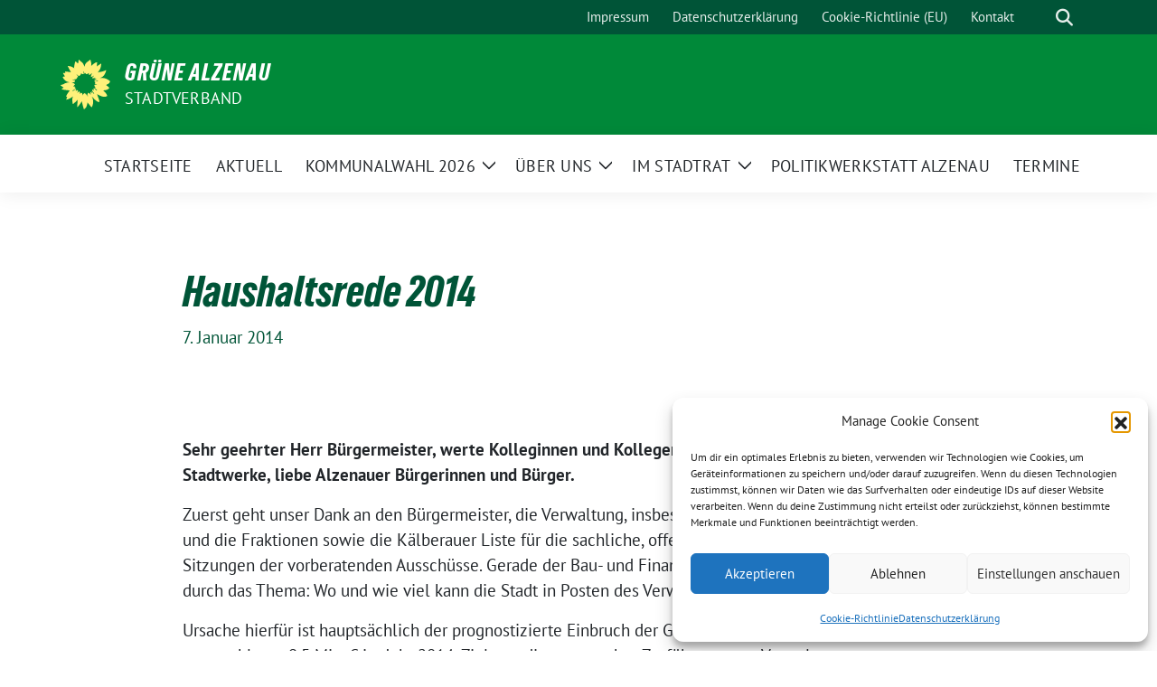

--- FILE ---
content_type: text/html; charset=UTF-8
request_url: https://gruene-alzenau.de/haushaltsrede-2014/
body_size: 18553
content:
<!doctype html>
<html lang="de" class="theme--default">

<head>
	<meta charset="UTF-8">
	<meta name="viewport" content="width=device-width, initial-scale=1">
	<link rel="profile" href="https://gmpg.org/xfn/11">
	
<!-- Facebook Meta Tags -->
<meta property="og:url" content="https://gruene-alzenau.de/haushaltsrede-2014/">
<meta property="og:type" content="website">
<meta property="og:title" content="Haushaltsrede 2014">
<meta property="og:description" content="Sehr geehrter Herr Bürgermeister, werte Kolleginnen und Kollegen des Stadtrates der Verwaltung und der Stadtwerke, liebe Alzenauer Bürgerinnen und Bürger. Zuerst geht unser Dank an den Bürgermeister, die Verwaltung, insbesondere [&hellip;]">
<meta property="og:image" content="https://gruene-alzenau.de/wp-content/themes/sunflower/assets/img/sunflower1.jpg">

<!-- Twitter Meta Tags -->
<meta name="twitter:card" content="summary_large_image">
<meta property="twitter:domain" content="https://gruene-alzenau.de">
<meta property="twitter:url" content="https://gruene-alzenau.de/haushaltsrede-2014/">
<meta name="twitter:title" content="Haushaltsrede 2014">
<meta name="twitter:description" content="Sehr geehrter Herr Bürgermeister, werte Kolleginnen und Kollegen des Stadtrates der Verwaltung und der Stadtwerke, liebe Alzenauer Bürgerinnen und Bürger. Zuerst geht unser Dank an den Bürgermeister, die Verwaltung, insbesondere [&hellip;]">
<meta name="twitter:image" content="https://gruene-alzenau.de/wp-content/themes/sunflower/assets/img/sunflower1.jpg">

	<title>Haushaltsrede 2014 &#8211; GRÜNE  Alzenau</title>
<meta name='robots' content='max-image-preview:large' />
	<style>img:is([sizes="auto" i], [sizes^="auto," i]) { contain-intrinsic-size: 3000px 1500px }</style>
	<link rel="alternate" type="application/rss+xml" title="GRÜNE  Alzenau &raquo; Feed" href="https://gruene-alzenau.de/feed/" />
<link rel="alternate" type="application/rss+xml" title="GRÜNE  Alzenau &raquo; Kommentar-Feed" href="https://gruene-alzenau.de/comments/feed/" />
<script>
window._wpemojiSettings = {"baseUrl":"https:\/\/s.w.org\/images\/core\/emoji\/16.0.1\/72x72\/","ext":".png","svgUrl":"https:\/\/s.w.org\/images\/core\/emoji\/16.0.1\/svg\/","svgExt":".svg","source":{"concatemoji":"https:\/\/gruene-alzenau.de\/wp-includes\/js\/wp-emoji-release.min.js?ver=6.8.3"}};
/*! This file is auto-generated */
!function(s,n){var o,i,e;function c(e){try{var t={supportTests:e,timestamp:(new Date).valueOf()};sessionStorage.setItem(o,JSON.stringify(t))}catch(e){}}function p(e,t,n){e.clearRect(0,0,e.canvas.width,e.canvas.height),e.fillText(t,0,0);var t=new Uint32Array(e.getImageData(0,0,e.canvas.width,e.canvas.height).data),a=(e.clearRect(0,0,e.canvas.width,e.canvas.height),e.fillText(n,0,0),new Uint32Array(e.getImageData(0,0,e.canvas.width,e.canvas.height).data));return t.every(function(e,t){return e===a[t]})}function u(e,t){e.clearRect(0,0,e.canvas.width,e.canvas.height),e.fillText(t,0,0);for(var n=e.getImageData(16,16,1,1),a=0;a<n.data.length;a++)if(0!==n.data[a])return!1;return!0}function f(e,t,n,a){switch(t){case"flag":return n(e,"\ud83c\udff3\ufe0f\u200d\u26a7\ufe0f","\ud83c\udff3\ufe0f\u200b\u26a7\ufe0f")?!1:!n(e,"\ud83c\udde8\ud83c\uddf6","\ud83c\udde8\u200b\ud83c\uddf6")&&!n(e,"\ud83c\udff4\udb40\udc67\udb40\udc62\udb40\udc65\udb40\udc6e\udb40\udc67\udb40\udc7f","\ud83c\udff4\u200b\udb40\udc67\u200b\udb40\udc62\u200b\udb40\udc65\u200b\udb40\udc6e\u200b\udb40\udc67\u200b\udb40\udc7f");case"emoji":return!a(e,"\ud83e\udedf")}return!1}function g(e,t,n,a){var r="undefined"!=typeof WorkerGlobalScope&&self instanceof WorkerGlobalScope?new OffscreenCanvas(300,150):s.createElement("canvas"),o=r.getContext("2d",{willReadFrequently:!0}),i=(o.textBaseline="top",o.font="600 32px Arial",{});return e.forEach(function(e){i[e]=t(o,e,n,a)}),i}function t(e){var t=s.createElement("script");t.src=e,t.defer=!0,s.head.appendChild(t)}"undefined"!=typeof Promise&&(o="wpEmojiSettingsSupports",i=["flag","emoji"],n.supports={everything:!0,everythingExceptFlag:!0},e=new Promise(function(e){s.addEventListener("DOMContentLoaded",e,{once:!0})}),new Promise(function(t){var n=function(){try{var e=JSON.parse(sessionStorage.getItem(o));if("object"==typeof e&&"number"==typeof e.timestamp&&(new Date).valueOf()<e.timestamp+604800&&"object"==typeof e.supportTests)return e.supportTests}catch(e){}return null}();if(!n){if("undefined"!=typeof Worker&&"undefined"!=typeof OffscreenCanvas&&"undefined"!=typeof URL&&URL.createObjectURL&&"undefined"!=typeof Blob)try{var e="postMessage("+g.toString()+"("+[JSON.stringify(i),f.toString(),p.toString(),u.toString()].join(",")+"));",a=new Blob([e],{type:"text/javascript"}),r=new Worker(URL.createObjectURL(a),{name:"wpTestEmojiSupports"});return void(r.onmessage=function(e){c(n=e.data),r.terminate(),t(n)})}catch(e){}c(n=g(i,f,p,u))}t(n)}).then(function(e){for(var t in e)n.supports[t]=e[t],n.supports.everything=n.supports.everything&&n.supports[t],"flag"!==t&&(n.supports.everythingExceptFlag=n.supports.everythingExceptFlag&&n.supports[t]);n.supports.everythingExceptFlag=n.supports.everythingExceptFlag&&!n.supports.flag,n.DOMReady=!1,n.readyCallback=function(){n.DOMReady=!0}}).then(function(){return e}).then(function(){var e;n.supports.everything||(n.readyCallback(),(e=n.source||{}).concatemoji?t(e.concatemoji):e.wpemoji&&e.twemoji&&(t(e.twemoji),t(e.wpemoji)))}))}((window,document),window._wpemojiSettings);
</script>
<link rel='stylesheet' id='sbi_styles-css' href='https://gruene-alzenau.de/wp-content/plugins/instagram-feed/css/sbi-styles.min.css?ver=6.9.1' media='all' />
<style id='wp-emoji-styles-inline-css'>

	img.wp-smiley, img.emoji {
		display: inline !important;
		border: none !important;
		box-shadow: none !important;
		height: 1em !important;
		width: 1em !important;
		margin: 0 0.07em !important;
		vertical-align: -0.1em !important;
		background: none !important;
		padding: 0 !important;
	}
</style>
<link rel='stylesheet' id='wp-block-library-css' href='https://gruene-alzenau.de/wp-includes/css/dist/block-library/style.min.css?ver=6.8.3' media='all' />
<style id='global-styles-inline-css'>
:root{--wp--preset--aspect-ratio--square: 1;--wp--preset--aspect-ratio--4-3: 4/3;--wp--preset--aspect-ratio--3-4: 3/4;--wp--preset--aspect-ratio--3-2: 3/2;--wp--preset--aspect-ratio--2-3: 2/3;--wp--preset--aspect-ratio--16-9: 16/9;--wp--preset--aspect-ratio--9-16: 9/16;--wp--preset--color--black: #000000;--wp--preset--color--cyan-bluish-gray: #abb8c3;--wp--preset--color--white: #ffffff;--wp--preset--color--pale-pink: #f78da7;--wp--preset--color--vivid-red: #cf2e2e;--wp--preset--color--luminous-vivid-orange: #ff6900;--wp--preset--color--luminous-vivid-amber: #fcb900;--wp--preset--color--light-green-cyan: #7bdcb5;--wp--preset--color--vivid-green-cyan: #00d084;--wp--preset--color--pale-cyan-blue: #8ed1fc;--wp--preset--color--vivid-cyan-blue: #0693e3;--wp--preset--color--vivid-purple: #9b51e0;--wp--preset--color--himmel: #0BA1DD;--wp--preset--color--tanne: #005437;--wp--preset--color--klee: #008939;--wp--preset--color--klee-700: #006E2E;--wp--preset--color--grashalm: #8ABD24;--wp--preset--color--sonne: #FFF17A;--wp--preset--color--sand: #F5F1E9;--wp--preset--color--gray: #EFF2ED;--wp--preset--gradient--vivid-cyan-blue-to-vivid-purple: linear-gradient(135deg,rgba(6,147,227,1) 0%,rgb(155,81,224) 100%);--wp--preset--gradient--light-green-cyan-to-vivid-green-cyan: linear-gradient(135deg,rgb(122,220,180) 0%,rgb(0,208,130) 100%);--wp--preset--gradient--luminous-vivid-amber-to-luminous-vivid-orange: linear-gradient(135deg,rgba(252,185,0,1) 0%,rgba(255,105,0,1) 100%);--wp--preset--gradient--luminous-vivid-orange-to-vivid-red: linear-gradient(135deg,rgba(255,105,0,1) 0%,rgb(207,46,46) 100%);--wp--preset--gradient--very-light-gray-to-cyan-bluish-gray: linear-gradient(135deg,rgb(238,238,238) 0%,rgb(169,184,195) 100%);--wp--preset--gradient--cool-to-warm-spectrum: linear-gradient(135deg,rgb(74,234,220) 0%,rgb(151,120,209) 20%,rgb(207,42,186) 40%,rgb(238,44,130) 60%,rgb(251,105,98) 80%,rgb(254,248,76) 100%);--wp--preset--gradient--blush-light-purple: linear-gradient(135deg,rgb(255,206,236) 0%,rgb(152,150,240) 100%);--wp--preset--gradient--blush-bordeaux: linear-gradient(135deg,rgb(254,205,165) 0%,rgb(254,45,45) 50%,rgb(107,0,62) 100%);--wp--preset--gradient--luminous-dusk: linear-gradient(135deg,rgb(255,203,112) 0%,rgb(199,81,192) 50%,rgb(65,88,208) 100%);--wp--preset--gradient--pale-ocean: linear-gradient(135deg,rgb(255,245,203) 0%,rgb(182,227,212) 50%,rgb(51,167,181) 100%);--wp--preset--gradient--electric-grass: linear-gradient(135deg,rgb(202,248,128) 0%,rgb(113,206,126) 100%);--wp--preset--gradient--midnight: linear-gradient(135deg,rgb(2,3,129) 0%,rgb(40,116,252) 100%);--wp--preset--font-size--small: 13px;--wp--preset--font-size--medium: clamp(14px, 0.875rem + ((1vw - 3.2px) * 0.682), 20px);--wp--preset--font-size--large: clamp(22.041px, 1.378rem + ((1vw - 3.2px) * 1.586), 36px);--wp--preset--font-size--x-large: clamp(25.014px, 1.563rem + ((1vw - 3.2px) * 1.93), 42px);--wp--preset--font-family--pt-sans: "PT Sans", sans-serif;--wp--preset--font-family--gruenetypeneue: "GruenType Neue", sans-serif;--wp--preset--spacing--20: 0.44rem;--wp--preset--spacing--30: 0.67rem;--wp--preset--spacing--40: 1rem;--wp--preset--spacing--50: 1.5rem;--wp--preset--spacing--60: 2.25rem;--wp--preset--spacing--70: 3.38rem;--wp--preset--spacing--80: 5.06rem;--wp--preset--shadow--natural: 6px 6px 9px rgba(0, 0, 0, 0.2);--wp--preset--shadow--deep: 12px 12px 50px rgba(0, 0, 0, 0.4);--wp--preset--shadow--sharp: 6px 6px 0px rgba(0, 0, 0, 0.2);--wp--preset--shadow--outlined: 6px 6px 0px -3px rgba(255, 255, 255, 1), 6px 6px rgba(0, 0, 0, 1);--wp--preset--shadow--crisp: 6px 6px 0px rgba(0, 0, 0, 1);}:root { --wp--style--global--content-size: 900px;--wp--style--global--wide-size: 1200px; }:where(body) { margin: 0; }.wp-site-blocks > .alignleft { float: left; margin-right: 2em; }.wp-site-blocks > .alignright { float: right; margin-left: 2em; }.wp-site-blocks > .aligncenter { justify-content: center; margin-left: auto; margin-right: auto; }:where(.is-layout-flex){gap: 0.5em;}:where(.is-layout-grid){gap: 0.5em;}.is-layout-flow > .alignleft{float: left;margin-inline-start: 0;margin-inline-end: 2em;}.is-layout-flow > .alignright{float: right;margin-inline-start: 2em;margin-inline-end: 0;}.is-layout-flow > .aligncenter{margin-left: auto !important;margin-right: auto !important;}.is-layout-constrained > .alignleft{float: left;margin-inline-start: 0;margin-inline-end: 2em;}.is-layout-constrained > .alignright{float: right;margin-inline-start: 2em;margin-inline-end: 0;}.is-layout-constrained > .aligncenter{margin-left: auto !important;margin-right: auto !important;}.is-layout-constrained > :where(:not(.alignleft):not(.alignright):not(.alignfull)){max-width: var(--wp--style--global--content-size);margin-left: auto !important;margin-right: auto !important;}.is-layout-constrained > .alignwide{max-width: var(--wp--style--global--wide-size);}body .is-layout-flex{display: flex;}.is-layout-flex{flex-wrap: wrap;align-items: center;}.is-layout-flex > :is(*, div){margin: 0;}body .is-layout-grid{display: grid;}.is-layout-grid > :is(*, div){margin: 0;}body{font-family: var(--wp--preset--font-family--pt-sans);font-weight: 400;padding-top: 0px;padding-right: 0px;padding-bottom: 0px;padding-left: 0px;}a:where(:not(.wp-element-button)){text-decoration: underline;}h1{color: var(--wp--preset--color--tanne);font-family: var(--wp--preset--font-family--gruenetypeneue);font-weight: 400;}h2{font-family: var(--wp--preset--font-family--gruenetypeneue);font-weight: 400;}:root :where(.wp-element-button, .wp-block-button__link){background-color: #32373c;border-width: 0;color: #fff;font-family: inherit;font-size: inherit;line-height: inherit;padding: calc(0.667em + 2px) calc(1.333em + 2px);text-decoration: none;}.has-black-color{color: var(--wp--preset--color--black) !important;}.has-cyan-bluish-gray-color{color: var(--wp--preset--color--cyan-bluish-gray) !important;}.has-white-color{color: var(--wp--preset--color--white) !important;}.has-pale-pink-color{color: var(--wp--preset--color--pale-pink) !important;}.has-vivid-red-color{color: var(--wp--preset--color--vivid-red) !important;}.has-luminous-vivid-orange-color{color: var(--wp--preset--color--luminous-vivid-orange) !important;}.has-luminous-vivid-amber-color{color: var(--wp--preset--color--luminous-vivid-amber) !important;}.has-light-green-cyan-color{color: var(--wp--preset--color--light-green-cyan) !important;}.has-vivid-green-cyan-color{color: var(--wp--preset--color--vivid-green-cyan) !important;}.has-pale-cyan-blue-color{color: var(--wp--preset--color--pale-cyan-blue) !important;}.has-vivid-cyan-blue-color{color: var(--wp--preset--color--vivid-cyan-blue) !important;}.has-vivid-purple-color{color: var(--wp--preset--color--vivid-purple) !important;}.has-himmel-color{color: var(--wp--preset--color--himmel) !important;}.has-tanne-color{color: var(--wp--preset--color--tanne) !important;}.has-klee-color{color: var(--wp--preset--color--klee) !important;}.has-klee-700-color{color: var(--wp--preset--color--klee-700) !important;}.has-grashalm-color{color: var(--wp--preset--color--grashalm) !important;}.has-sonne-color{color: var(--wp--preset--color--sonne) !important;}.has-sand-color{color: var(--wp--preset--color--sand) !important;}.has-gray-color{color: var(--wp--preset--color--gray) !important;}.has-black-background-color{background-color: var(--wp--preset--color--black) !important;}.has-cyan-bluish-gray-background-color{background-color: var(--wp--preset--color--cyan-bluish-gray) !important;}.has-white-background-color{background-color: var(--wp--preset--color--white) !important;}.has-pale-pink-background-color{background-color: var(--wp--preset--color--pale-pink) !important;}.has-vivid-red-background-color{background-color: var(--wp--preset--color--vivid-red) !important;}.has-luminous-vivid-orange-background-color{background-color: var(--wp--preset--color--luminous-vivid-orange) !important;}.has-luminous-vivid-amber-background-color{background-color: var(--wp--preset--color--luminous-vivid-amber) !important;}.has-light-green-cyan-background-color{background-color: var(--wp--preset--color--light-green-cyan) !important;}.has-vivid-green-cyan-background-color{background-color: var(--wp--preset--color--vivid-green-cyan) !important;}.has-pale-cyan-blue-background-color{background-color: var(--wp--preset--color--pale-cyan-blue) !important;}.has-vivid-cyan-blue-background-color{background-color: var(--wp--preset--color--vivid-cyan-blue) !important;}.has-vivid-purple-background-color{background-color: var(--wp--preset--color--vivid-purple) !important;}.has-himmel-background-color{background-color: var(--wp--preset--color--himmel) !important;}.has-tanne-background-color{background-color: var(--wp--preset--color--tanne) !important;}.has-klee-background-color{background-color: var(--wp--preset--color--klee) !important;}.has-klee-700-background-color{background-color: var(--wp--preset--color--klee-700) !important;}.has-grashalm-background-color{background-color: var(--wp--preset--color--grashalm) !important;}.has-sonne-background-color{background-color: var(--wp--preset--color--sonne) !important;}.has-sand-background-color{background-color: var(--wp--preset--color--sand) !important;}.has-gray-background-color{background-color: var(--wp--preset--color--gray) !important;}.has-black-border-color{border-color: var(--wp--preset--color--black) !important;}.has-cyan-bluish-gray-border-color{border-color: var(--wp--preset--color--cyan-bluish-gray) !important;}.has-white-border-color{border-color: var(--wp--preset--color--white) !important;}.has-pale-pink-border-color{border-color: var(--wp--preset--color--pale-pink) !important;}.has-vivid-red-border-color{border-color: var(--wp--preset--color--vivid-red) !important;}.has-luminous-vivid-orange-border-color{border-color: var(--wp--preset--color--luminous-vivid-orange) !important;}.has-luminous-vivid-amber-border-color{border-color: var(--wp--preset--color--luminous-vivid-amber) !important;}.has-light-green-cyan-border-color{border-color: var(--wp--preset--color--light-green-cyan) !important;}.has-vivid-green-cyan-border-color{border-color: var(--wp--preset--color--vivid-green-cyan) !important;}.has-pale-cyan-blue-border-color{border-color: var(--wp--preset--color--pale-cyan-blue) !important;}.has-vivid-cyan-blue-border-color{border-color: var(--wp--preset--color--vivid-cyan-blue) !important;}.has-vivid-purple-border-color{border-color: var(--wp--preset--color--vivid-purple) !important;}.has-himmel-border-color{border-color: var(--wp--preset--color--himmel) !important;}.has-tanne-border-color{border-color: var(--wp--preset--color--tanne) !important;}.has-klee-border-color{border-color: var(--wp--preset--color--klee) !important;}.has-klee-700-border-color{border-color: var(--wp--preset--color--klee-700) !important;}.has-grashalm-border-color{border-color: var(--wp--preset--color--grashalm) !important;}.has-sonne-border-color{border-color: var(--wp--preset--color--sonne) !important;}.has-sand-border-color{border-color: var(--wp--preset--color--sand) !important;}.has-gray-border-color{border-color: var(--wp--preset--color--gray) !important;}.has-vivid-cyan-blue-to-vivid-purple-gradient-background{background: var(--wp--preset--gradient--vivid-cyan-blue-to-vivid-purple) !important;}.has-light-green-cyan-to-vivid-green-cyan-gradient-background{background: var(--wp--preset--gradient--light-green-cyan-to-vivid-green-cyan) !important;}.has-luminous-vivid-amber-to-luminous-vivid-orange-gradient-background{background: var(--wp--preset--gradient--luminous-vivid-amber-to-luminous-vivid-orange) !important;}.has-luminous-vivid-orange-to-vivid-red-gradient-background{background: var(--wp--preset--gradient--luminous-vivid-orange-to-vivid-red) !important;}.has-very-light-gray-to-cyan-bluish-gray-gradient-background{background: var(--wp--preset--gradient--very-light-gray-to-cyan-bluish-gray) !important;}.has-cool-to-warm-spectrum-gradient-background{background: var(--wp--preset--gradient--cool-to-warm-spectrum) !important;}.has-blush-light-purple-gradient-background{background: var(--wp--preset--gradient--blush-light-purple) !important;}.has-blush-bordeaux-gradient-background{background: var(--wp--preset--gradient--blush-bordeaux) !important;}.has-luminous-dusk-gradient-background{background: var(--wp--preset--gradient--luminous-dusk) !important;}.has-pale-ocean-gradient-background{background: var(--wp--preset--gradient--pale-ocean) !important;}.has-electric-grass-gradient-background{background: var(--wp--preset--gradient--electric-grass) !important;}.has-midnight-gradient-background{background: var(--wp--preset--gradient--midnight) !important;}.has-small-font-size{font-size: var(--wp--preset--font-size--small) !important;}.has-medium-font-size{font-size: var(--wp--preset--font-size--medium) !important;}.has-large-font-size{font-size: var(--wp--preset--font-size--large) !important;}.has-x-large-font-size{font-size: var(--wp--preset--font-size--x-large) !important;}.has-pt-sans-font-family{font-family: var(--wp--preset--font-family--pt-sans) !important;}.has-gruenetypeneue-font-family{font-family: var(--wp--preset--font-family--gruenetypeneue) !important;}
:root :where(.wp-block-button .wp-block-button__link){background-color: var(--wp--preset--color--klee);color: var(--wp--preset--color--white);}
:where(.wp-block-post-template.is-layout-flex){gap: 1.25em;}:where(.wp-block-post-template.is-layout-grid){gap: 1.25em;}
:where(.wp-block-columns.is-layout-flex){gap: 2em;}:where(.wp-block-columns.is-layout-grid){gap: 2em;}
:root :where(.wp-block-pullquote){font-size: clamp(0.984em, 0.984rem + ((1vw - 0.2em) * 0.938), 1.5em);line-height: 1.6;}
:root :where(.wp-block-heading){font-weight: 400;}
</style>
<link rel='stylesheet' id='contact-form-7-css' href='https://gruene-alzenau.de/wp-content/plugins/contact-form-7/includes/css/styles.css?ver=6.1.3' media='all' />
<link rel='stylesheet' id='mapsmarkerpro-css' href='https://gruene-alzenau.de/wp-content/plugins/maps-marker-pro/css/mapsmarkerpro.css?ver=4.31.1' media='all' />
<style id='mapsmarkerpro-inline-css'>
.maps-marker-pro.cmplz-blocked-content-container{max-height:500px}
</style>
<link rel='stylesheet' id='cmplz-general-css' href='https://gruene-alzenau.de/wp-content/plugins/complianz-gdpr/assets/css/cookieblocker.min.css?ver=1762218322' media='all' />
<link rel='stylesheet' id='sunflower-style-css' href='https://gruene-alzenau.de/wp-content/themes/sunflower/style.css?ver=2.2.13' media='all' />
<link rel='stylesheet' id='lightbox-css' href='https://gruene-alzenau.de/wp-content/themes/sunflower/assets/vndr/lightbox2/dist/css/lightbox.min.css?ver=4.3.0' media='all' />
<link rel='stylesheet' id='dflip-style-css' href='https://gruene-alzenau.de/wp-content/plugins/3d-flipbook-dflip-lite/assets/css/dflip.min.css?ver=2.4.20' media='all' />
<link rel='stylesheet' id='newsletter-css' href='https://gruene-alzenau.de/wp-content/plugins/newsletter/style.css?ver=9.0.7' media='all' />
<script src="https://gruene-alzenau.de/wp-includes/js/jquery/jquery.min.js?ver=3.7.1" id="jquery-core-js"></script>
<script src="https://gruene-alzenau.de/wp-includes/js/jquery/jquery-migrate.min.js?ver=3.4.1" id="jquery-migrate-js"></script>
<link rel="https://api.w.org/" href="https://gruene-alzenau.de/wp-json/" /><link rel="alternate" title="JSON" type="application/json" href="https://gruene-alzenau.de/wp-json/wp/v2/posts/2064" /><link rel="EditURI" type="application/rsd+xml" title="RSD" href="https://gruene-alzenau.de/xmlrpc.php?rsd" />
<link rel="canonical" href="https://gruene-alzenau.de/haushaltsrede-2014/" />
<link rel='shortlink' href='https://gruene-alzenau.de/?p=2064' />
<link rel="alternate" title="oEmbed (JSON)" type="application/json+oembed" href="https://gruene-alzenau.de/wp-json/oembed/1.0/embed?url=https%3A%2F%2Fgruene-alzenau.de%2Fhaushaltsrede-2014%2F" />
<link rel="alternate" title="oEmbed (XML)" type="text/xml+oembed" href="https://gruene-alzenau.de/wp-json/oembed/1.0/embed?url=https%3A%2F%2Fgruene-alzenau.de%2Fhaushaltsrede-2014%2F&#038;format=xml" />
			<style>.cmplz-hidden {
					display: none !important;
				}</style><!-- Analytics by WP Statistics - https://wp-statistics.com -->
<style type="text/css">.broken_link, a.broken_link {
	text-decoration: line-through;
}</style><style class='wp-fonts-local'>
@font-face{font-family:"PT Sans";font-style:normal;font-weight:400;font-display:fallback;src:url('https://gruene-alzenau.de/wp-content/themes/sunflower/assets/fonts/pt-sans-v17-latin_latin-ext-regular.woff2') format('woff2'), url('https://gruene-alzenau.de/wp-content/themes/sunflower/assets/fonts/pt-sans-v17-latin_latin-ext-regular.ttf') format('truetype');font-stretch:normal;}
@font-face{font-family:"PT Sans";font-style:italic;font-weight:400;font-display:fallback;src:url('https://gruene-alzenau.de/wp-content/themes/sunflower/assets/fonts/pt-sans-v17-latin_latin-ext-italic.woff2') format('woff2'), url('https://gruene-alzenau.de/wp-content/themes/sunflower/assets/fonts/pt-sans-v17-latin_latin-ext-italic.ttf') format('truetype');font-stretch:normal;}
@font-face{font-family:"PT Sans";font-style:normal;font-weight:700;font-display:fallback;src:url('https://gruene-alzenau.de/wp-content/themes/sunflower/assets/fonts/pt-sans-v17-latin_latin-ext-700.woff2') format('woff2'), url('https://gruene-alzenau.de/wp-content/themes/sunflower/assets/fonts/pt-sans-v17-latin_latin-ext-700.ttf') format('truetype');font-stretch:normal;}
@font-face{font-family:"PT Sans";font-style:italic;font-weight:700;font-display:fallback;src:url('https://gruene-alzenau.de/wp-content/themes/sunflower/assets/fonts/pt-sans-v17-latin_latin-ext-700italic.woff2') format('woff2'), url('https://gruene-alzenau.de/wp-content/themes/sunflower/assets/fonts/pt-sans-v17-latin_latin-ext-700italic.ttf') format('truetype');font-stretch:normal;}
@font-face{font-family:"GruenType Neue";font-style:normal;font-weight:400;font-display:block;src:url('https://gruene-alzenau.de/wp-content/themes/sunflower/assets/fonts/GrueneTypeNeue-Regular.woff2') format('woff2'), url('https://gruene-alzenau.de/wp-content/themes/sunflower/assets/fonts/GrueneTypeNeue-Regular.woff') format('woff');font-stretch:normal;}
</style>
<link rel="icon" href="https://gruene-alzenau.de/wp-content/themes/sunflower/assets/img/favicon.ico" sizes="32x32" />
<link rel="icon" href="https://gruene-alzenau.de/wp-content/themes/sunflower/assets/img/sunflower-192.png" sizes="192x192" />
<link rel="apple-touch-icon" href="https://gruene-alzenau.de/wp-content/themes/sunflower/assets/img/sunflower-180.png" />
<meta name="msapplication-TileImage" content="https://gruene-alzenau.de/wp-content/themes/sunflower/assets/img/sunflower-270.png" />
		<style id="wp-custom-css">
			.wp-block-button__link {color:white!important;}		</style>
		</head>

<body data-cmplz=1 class="wp-singular post-template-default single single-post postid-2064 single-format-standard wp-embed-responsive wp-theme-sunflower">
		<div id="page" class="site">
		<a class="skip-link screen-reader-text" href="#primary">Weiter zum Inhalt</a>

		<header id="masthead" class="site-header">

		<nav class="navbar navbar-top d-none d-lg-block navbar-expand-lg navbar-dark p-0 topmenu">
			<div class="container">
				<button class="navbar-toggler" type="button" data-bs-toggle="collapse" data-bs-target="#topmenu-container" aria-controls="topmenu-container" aria-expanded="false" aria-label="Toggle navigation">
					<span class="navbar-toggler-icon"></span>
				</button>
				<div class="collapse navbar-collapse justify-content-between" id="topmenu-container">
					<div class="social-media-profiles d-none d-md-flex"></div>						<div class="d-flex">
							<ul id="topmenu" class="navbar-nav small" itemscope itemtype="http://www.schema.org/SiteNavigationElement"><li  id="menu-item-2476" class="menu-item menu-item-type-post_type menu-item-object-page menu-item-2476 nav-item"><a itemprop="url" href="https://gruene-alzenau.de/impressum/" class="nav-link"><span itemprop="name">Impressum</span></a></li>
<li  id="menu-item-160" class="menu-item menu-item-type-post_type menu-item-object-page menu-item-privacy-policy menu-item-160 nav-item"><a itemprop="url" href="https://gruene-alzenau.de/datenschutzerklaerung/" class="nav-link"><span itemprop="name">Datenschutzerklärung</span></a></li>
<li  id="menu-item-2347" class="menu-item menu-item-type-post_type menu-item-object-page menu-item-2347 nav-item"><a itemprop="url" href="https://gruene-alzenau.de/cookie-policy-eu/" class="nav-link"><span itemprop="name">Cookie-Richtlinie (EU)</span></a></li>
<li  id="menu-item-2350" class="menu-item menu-item-type-post_type menu-item-object-page menu-item-2350 nav-item"><a itemprop="url" href="https://gruene-alzenau.de/kontakt/" class="nav-link"><span itemprop="name">Kontakt</span></a></li>
</ul>							<form class="form-inline my-2 my-md-0 search d-flex" action="https://gruene-alzenau.de">
								<label for="topbar-search" class="visually-hidden">Suche</label>
								<input id="topbar-search" class="form-control form-control-sm topbar-search-q" name="s" type="text" placeholder="Suche" aria-label="Suche"
									value=""
								>
								<input type="submit" class="d-none" value="Suche" aria-label="Suche">
							</form>
							<button class="show-search me-3" title="zeige Suche" aria-label="zeige Suche">
								<i class="fas fa-search"></i>
							</button>
						</div>
				</div>
			</div>
		</nav>

		<div class="container-fluid bloginfo bg-primary">
			<div class="container d-flex align-items-center">
				<div class="img-container
				sunflower-logo				">
					<a href="https://gruene-alzenau.de" rel="home" aria-current="page" title="GRÜNE  Alzenau"><img src="https://gruene-alzenau.de/wp-content/themes/sunflower/assets/img/sunflower.svg" class="" alt="Logo"></a>				</div>
				<div>
					<a href="https://gruene-alzenau.de" class="d-block h5 text-white bloginfo-name no-link">
						GRÜNE  Alzenau					</a>
					<a href="https://gruene-alzenau.de" class="d-block text-white mb-0 bloginfo-description no-link">
						Stadtverband					</a>
				</div>
			</div>
		</div>

</header><!-- #masthead -->

		<div id="navbar-sticky-detector"></div>
	<nav class="navbar navbar-main navbar-expand-lg navbar-light bg-white">
		<div class="container">
			<a class="navbar-brand" href="https://gruene-alzenau.de"><img src="https://gruene-alzenau.de/wp-content/themes/sunflower/assets/img/sunflower.svg" class="sunflower-logo" alt="Sonnenblume - Logo" title="GRÜNE  Alzenau"></a>			
			

			<button class="navbar-toggler collapsed" type="button" data-bs-toggle="collapse" data-bs-target="#mainmenu-container" aria-controls="mainmenu" aria-expanded="false" aria-label="Toggle navigation">
				<i class="fas fa-times close"></i>
				<i class="fas fa-bars open"></i>
			</button>

			<div class="collapse navbar-collapse" id="mainmenu-container">
				<ul id="mainmenu" class="navbar-nav mr-auto" itemscope itemtype="http://www.schema.org/SiteNavigationElement"><li  id="menu-item-414" class="menu-item menu-item-type-post_type menu-item-object-page menu-item-home menu-item-414 nav-item"><a itemprop="url" href="https://gruene-alzenau.de/" class="nav-link"><span itemprop="name">Startseite</span></a></li>
<li  id="menu-item-2465" class="menu-item menu-item-type-taxonomy menu-item-object-category current-post-ancestor menu-item-2465 nav-item"><a itemprop="url" href="https://gruene-alzenau.de/category/stadtverband/" class="nav-link"><span itemprop="name">Aktuell</span></a></li>
<li  id="menu-item-2330" class="menu-item menu-item-type-taxonomy menu-item-object-category menu-item-has-children dropdown menu-item-2330 nav-item"><a href="https://gruene-alzenau.de/category/kommunalwahl-2026/" data-toggle="dropdown" aria-expanded="false" class="dropdown-toggle nav-link" id="menu-item-dropdown-2330"><span itemprop="name">Kommunalwahl 2026</span></a>
					<button class="toggle submenu-expand submenu-opener" data-toggle-target="dropdown" data-bs-toggle="dropdown" aria-expanded="false">
						<span class="screen-reader-text">Zeige Untermenü</span>
					</button>
<div class="dropdown-menu dropdown-menu-level-0"><ul aria-labelledby="menu-item-dropdown-2330">
	<li  id="menu-item-2333" class="menu-item menu-item-type-taxonomy menu-item-object-category menu-item-2333 nav-item"><a itemprop="url" href="https://gruene-alzenau.de/category/programm-2026/" class="dropdown-item"><span itemprop="name">Programm 2026</span></a></li>
	<li  id="menu-item-2394" class="menu-item menu-item-type-post_type menu-item-object-post menu-item-2394 nav-item"><a itemprop="url" href="https://gruene-alzenau.de/gruene-liste-2020/" class="dropdown-item"><span itemprop="name">Grüne Liste 2026</span></a></li>
	<li  id="menu-item-2530" class="menu-item menu-item-type-post_type menu-item-object-page menu-item-2530 nav-item"><a itemprop="url" href="https://gruene-alzenau.de/fur-alzenau-in-den-kreistag/" class="dropdown-item"><span itemprop="name">Kreistag 2020</span></a></li>
</ul></div>
</li>
<li  id="menu-item-2463" class="menu-item menu-item-type-custom menu-item-object-custom menu-item-has-children dropdown menu-item-2463 nav-item"><a href="#" data-toggle="dropdown" aria-expanded="false" class="dropdown-toggle nav-link" id="menu-item-dropdown-2463"><span itemprop="name">Über uns</span></a>
					<button class="toggle submenu-expand submenu-opener" data-toggle-target="dropdown" data-bs-toggle="dropdown" aria-expanded="false">
						<span class="screen-reader-text">Zeige Untermenü</span>
					</button>
<div class="dropdown-menu dropdown-menu-level-0"><ul aria-labelledby="menu-item-dropdown-2463">
	<li  id="menu-item-2421" class="menu-item menu-item-type-post_type menu-item-object-page menu-item-2421 nav-item"><a itemprop="url" href="https://gruene-alzenau.de/der-vorstand/" class="dropdown-item"><span itemprop="name">Der Vorstand</span></a></li>
	<li  id="menu-item-2430" class="menu-item menu-item-type-post_type menu-item-object-page menu-item-2430 nav-item"><a itemprop="url" href="https://gruene-alzenau.de/satzung/" class="dropdown-item"><span itemprop="name">Satzung</span></a></li>
</ul></div>
</li>
<li  id="menu-item-2393" class="menu-item menu-item-type-taxonomy menu-item-object-category current-post-ancestor current-menu-parent current-post-parent menu-item-has-children dropdown active menu-item-2393 nav-item"><a href="https://gruene-alzenau.de/category/stadtverband/im-stadtrat/" data-toggle="dropdown" aria-expanded="false" class="dropdown-toggle nav-link" id="menu-item-dropdown-2393"><span itemprop="name">Im Stadtrat</span></a>
					<button class="toggle submenu-expand submenu-opener" data-toggle-target="dropdown" data-bs-toggle="dropdown" aria-expanded="false">
						<span class="screen-reader-text">Zeige Untermenü</span>
					</button>
<div class="dropdown-menu dropdown-menu-level-0"><ul aria-labelledby="menu-item-dropdown-2393">
	<li  id="menu-item-428" class="menu-item menu-item-type-post_type menu-item-object-page menu-item-428 nav-item"><a itemprop="url" href="https://gruene-alzenau.de/mandatstrager/" class="dropdown-item"><span itemprop="name">Stadtratsfraktion</span></a></li>
	<li  id="menu-item-2395" class="menu-item menu-item-type-post_type menu-item-object-post menu-item-2395 nav-item"><a itemprop="url" href="https://gruene-alzenau.de/gruene-antraege-in-der-wahlperiode-2020-2026/" class="dropdown-item"><span itemprop="name">Grüne Anträge in der Wahlperiode 2020-2026</span></a></li>
	<li  id="menu-item-2397" class="menu-item menu-item-type-taxonomy menu-item-object-category current-post-ancestor current-menu-parent current-post-parent active menu-item-2397 nav-item"><a itemprop="url" href="https://gruene-alzenau.de/category/stadtverband/im-stadtrat/" class="dropdown-item"><span itemprop="name">Sitzungsberichte</span></a></li>
</ul></div>
</li>
<li  id="menu-item-7491" class="menu-item menu-item-type-taxonomy menu-item-object-category menu-item-7491 nav-item"><a itemprop="url" href="https://gruene-alzenau.de/category/politikwerkstatt-alzenau/" class="nav-link"><span itemprop="name">Politikwerkstatt Alzenau</span></a></li>
<li  id="menu-item-7956" class="menu-item menu-item-type-post_type_archive menu-item-object-sunflower_event menu-item-7956 nav-item"><a itemprop="url" href="https://gruene-alzenau.de/termine/" class="nav-link"><span itemprop="name">Termine</span></a></li>
</ul>
				<form class="form-inline my-2 mb-2 search d-block d-lg-none" action="https://gruene-alzenau.de">
					<input class="form-control form-control-sm topbar-search-q" name="s" type="text" placeholder="Suche" aria-label="Suche"
						value=""
					>
					<input type="submit" class="d-none" value="Suche" aria-label="Suche">

				</form>
			</div>
		</div>
	</nav>
	<div id="content" class="container container-narrow ">
		<div class="row">
			<div class="col-12">
				<main id="primary" class="site-main">

					
<article id="post-2064" class="display-single post-2064 post type-post status-publish format-standard hentry category-im-stadtrat">
		<header class="entry-header has-no-post-thumbnail">
		<div class="row position-relative">
			<div class="col-12">
				<h1 class="entry-title">Haushaltsrede 2014</h1>						<div class="entry-meta mb-3">
						<span class="posted-on"><time class="entry-date published updated" datetime="2014-01-07T22:41:14+01:00">7. Januar 2014</time></span>						</div><!-- .entry-meta -->
								</div>
		</div>
	</header><!-- .entry-header -->
		
	
	<div class="row">
			<div class="order-1 col-md-12">
			<div class="entry-content accordion">
				<p><strong>Sehr geehrter Herr Bürgermeister, werte Kolleginnen und Kollegen des Stadtrates der Verwaltung und der Stadtwerke, liebe Alzenauer Bürgerinnen und Bürger.</strong></p>
<p>Zuerst geht unser Dank an den Bürgermeister, die Verwaltung, insbesondere den Kämmerer, den Werkleiter und die Fraktionen sowie die Kälberauer Liste für die sachliche, offene und immer faire Diskussion in den Sitzungen der vorberatenden Ausschüsse.  Gerade der Bau- und Finanzausschuss war in diesem Jahr geprägt durch das Thema:  Wo und wie viel kann die Stadt in Posten des Verwaltungshaushaltes einsparen?</p>
<p>Ursache hierfür ist hauptsächlich der prognostizierte Einbruch der Gewerbesteuer um 3,5 Mio. € auf die veranschlagte 9,5 Mio. € im Jahr 2014. Ziel war die angestrebte Zu-führung vom Verwaltungs- zum Vermögenshaushalt – die vorgeschriebene Mindestzuführung ist 850.000 € &#8211; von zunächst ca. 1 Mio. € zu erreichen. Trotz einigen Einsparungen fehlten Mitte November noch rund 310.000 €. Die Ausgabereduzierungen wurden anhand einer Auflistung der freiwilligen Leistungen der Stadt Alzenau, z.B. für das Stadtfest und weitere kulturelle Veranstaltungen etc., durchgeführt.</p>
<p> </p>
<p><span id="more-2064"></span></p>
<p>Erwähnen möchten wir, dass in diesem Zusammenhang beantragt wurde, die Bühne und die Zuschauerränge im oberen Burghof, wegen des großen Aufwandes und der damit verbundenen Kosten von ca. 25.000 €, nicht auf zu bauen. Die Mehrheit im Ausschuss konnte dem Antrag leider nicht folgen, nur der Vertreter von Bündnis 90/Die Grünen (Burkard Jung) und zwei Kollegen der SPD stimmten für diesen Antrag. Wir stellen die Frage: Kann sich die Stadt weiterhin in Anbetracht der finanziellen Lage die beiden Bühnen für die Burgfestspiele leisten? In der nächsten Sitzung des zuständigen Ausschusses wurde nochmal detailliert, sogar in Unterpositionen Kürzungen vorgenommen und das Defizit bis auf ca. 70.000 € reduziert. Ausdrücklich loben möchten wir, dass nicht die „Rasenmähermethode“ angewandt wurde, sondern Punkt für Punkt der Verwaltungshaushalt gecheckt wurde, und die Ausschussmitglieder zusammen mit der Verwaltung punktuelle Einsparmöglichkeiten ermittelten.</p>
<p> </p>
<p>Im uns vorliegenden Haushaltsplan für 2014 ist die Zuführung vom Verwaltungs- zum Vermögenshaushalt nun auf die vorgeschriebenen 850.000 € herab gesetzt und damit das o.g. Defizit nicht mehr vorhanden. Aber auch die Einnahmeseite wurde im Bau- und Finanzausschuss ausführlich diskutiert. Die in den letzten Jahren beschlossenen Erhöhungen von einigen Gebühren, wie z.B. für Friedhof, Leistungen der Feuerwehr, Abwasserbeseitigung und der Hundesteuer &#8211; die auch unsere Fraktion mitgetragen hatte &#8211; verbesserten die Situation nicht ent-scheidend. Die Steuerhebesätze für die Grundsteuer A und B sowie die Gewerbesteuer sind in Alzenau seit einigen Jahren nicht mehr gestiegen. Diese waren Diskussionspunkte in den Vorberatungen. So kamen von der Verwaltung Szenarien für Anhebungen der o.g. Steuern. Letztendlich wurde sich im Ausschuss auf die Gewerbesteuer fokussiert.     Allerdings fand sich leider für eine Anhebung der Gewerbesteuer – die mit 9,5 Mio. € für 2014 angesetzt ist &#8211; keine Mehrheit. Nur die Fraktion von Bündnis 90/Die Grünen &#8211; in Person von Ausschussmitglied Claudia Neumann &#8211; war der Meinung, dass eine moderate Steigerung der Steuer um 10 Punkte (entspricht 3 %) durchaus angebracht wäre. Immerhin käme, bei der Anhebung um 10 Punkten auf 340%, ein Einnahmeplus von ca. 250.000 € zustande. Um diesen Betrag könnte schließlich die Darlehensaufnahme &#8211; für 2014 sind 3,98 Mio. € vorgesehen &#8211; gedrückt werden. Mit dem Hebesatz würde die Stadt Alzenau übrigens immer noch unter dem Durchschnitt im Landkreis Aschaffenburg (347%) und weit unter dem von benachbarten hessischen Kommunen liegen (z.B. Hanau 430%, Gelnhausen 360% und Seligenstadt 350%). Aus dem benachbarten Freigericht hörten wir aus der Presse, dass die Gewerbesteuer ausbaufähig sei. Der für 2014 vorgesehene Hebesatz von 350% könnte nicht die Obergrenze sein, so der Freigerichter Bürgermeister. Nicht nur die Bürgerinnen und Bürger von Alzenau sollten durch die o.g. Mehrbelastungen zur Kasse gebeten werden, sondern auch Gewerbe und Industrie müssen solidarisch ihren Anteil am Gemeinwohl beitragen. Gerade für sie hält Alzenau gut ausgebaute Gewerbe- und Industriegebiete vor. Sie sind mit erheblichen Infrastrukturmaßnahmen und Zusatzaufwendungen z.B. im Bereich des Brandschutzes verbunden.  Die oben angesprochene Darlehensaufnahme ist im laufenden Jahr bei ca. 7 Mio. € sehr beträchtlich, im nächsten Jahr ist mit etwa 4 Mio. € zu rechnen. Damit erhöht sich der Schuldenstand der Stadt am 31.12.2014 auf voraussichtlich 17,6 Mio. €. Ursache hierfür sind die gewaltigen Kosten für die Alzenauer Schulen. In den vergangenen Jahren wurden rund 10 Mio. € für den Bau der Karl-Amberg-Mittelschule und die Umnutzung der Schule Wasserlos in einen Hort investiert. Für den Ersatzneubau der Schule in Hörstein stehen 1,9 Mio. € im Jahr 2014 zur Verfügung, bei einer Gesamt-Investition  von 5,3 Mio. €. Außerdem schlägt die Bayerische Gartenschau „Natur in Alzenau“ mit 1,7 Mio. €  in nächsten Jahr (Gesamt ca. 6,4 Mio. € bei einem Zuschuss von 1,8 Mio. €) zu Buche. Für den Straßenbau der Hanauer-, Kumpfgarten-, Poststraße und die Ortsdurchfahrten von Michelbach/Albstadt müssen 2 Mio. € aufgewendet werden. Die in den Straßen darunter liegenden Kanäle werden im Auftrag der Stadtwerke für einen Betrag von 4,6 Mio. € – alleine für die Hanauer Straße 2,7 Mio. € &#8211; ausgetauscht. Übrigens, anhand der Hanauerstraße kann man erkennen, in welch schlechten Zustand der Freistaat Bayern der Stadt Alzenau die Staatsstraßen überlassen hat. Alles in allem ein sehr großes Investitionsvolumen, welches abgearbeitet und die damit verbundene hohen Kreditaufnahmen abgebaut werden müssen. Deshalb konnten wir in der Oktobersitzung des Stadtrates sowohl der Umgestaltung und Umnutzung der Ölmühle als auch der Herrichtung des Alten Gefängnisses in Alzenau nicht zustimmen. Es sind Gelder in Höhe von 50.000 € für die Ölmühle (Gesamt 300.000 €) und 100.000 € für das Alte Gefängnis (Gesamt 600.000 €) für 2014 bereit gestellt. Die Fraktion Bündnis 90/Die Grünen ist der Meinung, dass wir zurzeit genügend und wichtigere Baustellen im gesamten Stadtgebiet am Laufen haben. Außerdem möchten wir darauf hinweisen, dass nach der Errichtung der Gebäude bekanntermaßen die jährliche Unterhaltung im Verwaltungshaushalt zuschlägt, den wir dieses Jahr nur mit Mühe ausgleichen konnten (siehe oben). Hinzu kommen noch die städtischen Hallen, die Veranstaltungsstätten wie der Dalberghof in Albstadt, das Schlösschen Michelbach, die „Alte Post“ und die Burg in Alzenau sowie evtl. demnächst die Alte Schule in Kälberau. Für die Zukunft steht als Nächstes die Sanierung der Prischoßhalle an. Allein für den gesamten Hallenbetrieb ist im Wirtschaftsplan der Stadtwerke für 2014 immerhin ein jährliches Defizit von 1,085 Mio. € eingeplant. Im Bereich der Stadtwerke ist desweiteren im Waldschwimmbad der Umbau des Kinderplanschbeckens mit 300.000 € für nächstes Jahr (Gesamtinvestition von 600.000 €) vorgesehen.  Für das Feuerwehrgerätehaus in Hörstein wurde ein neuer Standort gefunden. Es werden im Haushalt 2014 für den Umbau bzw. die Erweiterung des von der Stadt erworbenen Gebäudes Restkosten in Höhe von 30.000 € bereitgestellt, sodass sich Gesamtkosten von immerhin 930.000 € ergeben.  Ein komplettes Rettungszentrum mit Feuerwehr, BRK und THW ist immer noch in Al-zenau an der Westumgehung angedacht. Unsere Fraktion lehnte dies hauptsächlich aus ökologischen Gründen ab. Zunächst stehen dafür im nächsten Jahr  keine Mittel zur Verfügung. Im Finanzplan kommen für den Grunderwerb, die Erschließung und den Bau bis zum Jahr 2017 eine stattliche Summe von ca. 7 Mio. € zusammen. Außer-dem ist bisher keine Planung – die wahrscheinlich zusätzliche Kosten für Alzenau verursachen würde &#8211; von Seiten des BRK und THW in Sicht. BÜNDNIS 90/Die GRÜNEN stellen hierzu fest: Das Bauprojekt in dieser Dimension kann sich die Stadt Alzenau aus finanziellen Gründen nicht leisten! Wir müssen zuerst den angehäuften Schuldenberg abbauen und nicht weiter auftürmen. Zum Thema der Feuerwehren stellten wir in den letzten Jahren einige Fragen, die im-mer noch aktuell sind. Diese werden wir hier nicht wiederholen, aber ein Hinweis auf die Nachbarkommune Karlstein muss gestattet sein. Denn mit Beginn des Jahres 2014 fusionieren die Ortsteilwehren von Großwelzheim und Dettingen zur neuen Karlst-einer Feuerwehr. Als mutigen Schritt würdigte Kreisbrandrat Karlheinz Ostheimer den Karlsteiner Zusammenschluss. „Althergebrachtes zu ändern und eingefahrene Wege zu verlassen, erfordert Courage und Zuversicht“, so der oberste Feuerwehrmann des Landkreises Aschaffenburg. Dies kann für Alzenau mit den Stadtteilwehren ein Bei-spiel sein, die Erfahrungen von Karlstein sollten wir diesbezüglich auf jeden Fall nut-zen.  Das Thema: Aufstellung eines neuen Flächennutzungsplans liegt seit Sommer auf Eis. Die Fraktion Bündnis 90/Die Grünen möchte hierzu beispielhaft das Gelände der Fa. Wellpappe ansprechen und auf unseren Antrag vom 18.06.2013 verweisen. Wir sollten für die freiwerdende Fläche – nach dem Umzug der Fa. Wellpappe – eine Wohnbebauung, anstatt einer teuren Stadthalle andenken und damit Einnahmen für die Stadt generieren. Wir können uns, zum einen ein attraktives Wohnen am angrenzenden Gelände der dann durchgeführten Bayerischen Gartenschau zum anderen zentrumsnah, vorstellen. Außerdem würden wir landwirtschaftliche Flächen und Wald vor einer weiteren Versiegelung mit Bauflächen schonen. Wir möchten damit schon jetzt Vorschläge unterbreiten, die sowohl die Einnahme- als auch die Ausgabesituation unsere Kommune positiv beeinflussen.   Der Gesamtschuldenstand für Stadt und Stadtwerke Alzenau beträgt zum Ende die-ses Jahres voraussichtlich 33,86 Mio. €. Bis zum 31.12.2014 wird die mögliche Ver-schuldung um 6,4 Mio. € auf insgesamt 40,26 Mio. € ansteigen. Diese teilt sich dann in 17,61 Mio. € für die Stadt und 22,65 Mio. € für die Stadtwerke auf. Schließlich weist der Haushalt der Stadt Alzenau für 2014 eine Darlehensaufnahme von 3,98 Mio. € aus. Im Wirtschaftsplan der Stadtwerke sind 3,82 Mio. € als Darlehen vorgesehen, die aller-dings wieder komplett in den Entwässerungsbereich fließen sollen.    Fazit  Der Haushaltsplan der Stadt Alzenau und der Wirtschaftsplan der Stadtwerke für das Jahr 2014 sind gekennzeichnet durch: &#8211;	einen weiterhin hohen Einkommensteueranteil mit 12,35 Mio. €, &#8211;	einer geringeren Gewerbesteuer, die nach unserer Meinung nicht  ausgeschöpft ist, &#8211;	der fast aufgebrauchten Rücklage von 1,03 Mio. €, &#8211;	die Ausgabe für die Kreisumlage wird mit 9 Mio. € niedriger ausfallen. Der Gesamtschuldenstand für die Stadt und die Stadtwerke Alzenau wird sich im Jahr 2014 weiter drastisch vergrößern. Sowohl im städtischen Haushalt bzw. im Wirtschaftsplan der Stadtwerke müssen aufgrund der großen Investitionen sehr hohe Darlehen aufgenommen werden. Insbesondere neue „Großbaustellen“ kann sich die Stadt Alzenau zurzeit nicht leisten, wir müssen auch NEIN sagen können.        Die Fraktion BÜNDNIS 90/DIE GRÜNEN stimmt dem Stellenplan der Stadt Alzenau und dem Wirtschaftsplan der Stadtwerke für das Jahr 2014 zu.  Den Haushaltsplan 2014 und den Finanzplan der Stadt für 2013 &#8211; 2017 lehnen wir hiermit ab.   BÜNDNIS 90/DIE GRÜNEN Stadtratsfraktion Alzenau   Burkard Jung</p>
			</div><!-- .entry-content -->

		</div><!-- .col-md-9 -->
			</div>

	<div class="row">
		<footer class="entry-footer mt-4">
						<div class="d-flex mt-2 mb-2">
				<div class="social-media-sharers mb-5"><a href="https://twitter.com/intent/tweet?text=Haushaltsrede%202014&amp;url=https://gruene-alzenau.de/haushaltsrede-2014/" target="_blank" title="Auf X (Twitter) teilen" class="sharer"><i class="fab fa-x-twitter"></i></a> <a href="https://www.facebook.com/sharer/sharer.php?u=https://gruene-alzenau.de/haushaltsrede-2014/" target="_blank" title="Auf Facebook teilen " class="sharer"><i class="fab fa-facebook-f"></i></a> <a href="mailto:?subject=Haushaltsrede%202014&amp;body=https://gruene-alzenau.de/haushaltsrede-2014/" target="_blank" title="Sende E-Mail" class="sharer"><i class="fas fa-envelope"></i></a></div>				<div>
		<span class="cat-links small"><a href="https://gruene-alzenau.de/category/stadtverband/im-stadtrat/" rel="category tag">Im Stadtrat</a></span>
				</div>
			</div>
				</footer><!-- .entry-footer -->
	</div>

</article><!-- #post-2064 -->

				</main><!-- #main -->
			</div>
		</div>
			<div class="row sunflower-post-navigation mb-3">
				
	</div>


	
</div>
<div class="container-fluid bg-darkgreen p-5">
	<aside id="secondary" class="widget-area container">
		<section id="block-2" class="widget widget_block widget_search"><form role="search" method="get" action="https://gruene-alzenau.de/" class="wp-block-search__button-inside wp-block-search__icon-button aligncenter wp-block-search"    ><label class="wp-block-search__label screen-reader-text" for="wp-block-search__input-1" >Suchen</label><div class="wp-block-search__inside-wrapper "  style="width: 50%"><input class="wp-block-search__input" id="wp-block-search__input-1" placeholder="Suche" value="" type="search" name="s" required /><button aria-label="Suchen" class="wp-block-search__button has-icon wp-element-button" type="submit" ><svg class="search-icon" viewBox="0 0 24 24" width="24" height="24">
					<path d="M13 5c-3.3 0-6 2.7-6 6 0 1.4.5 2.7 1.3 3.7l-3.8 3.8 1.1 1.1 3.8-3.8c1 .8 2.3 1.3 3.7 1.3 3.3 0 6-2.7 6-6S16.3 5 13 5zm0 10.5c-2.5 0-4.5-2-4.5-4.5s2-4.5 4.5-4.5 4.5 2 4.5 4.5-2 4.5-4.5 4.5z"></path>
				</svg></button></div></form></section>	</aside>
</div>

	<footer id="colophon" class="site-footer">
		<div class="container site-info">
							<div class="row">
					<div class="col-12 col-md-4 d-flex justify-content-center justify-content-md-start">

						<nav class="navbar navbar-top navbar-expand-md ">
							<div class="text-center ">
							<ul id="footer1" class="navbar-nav small" itemscope itemtype="http://www.schema.org/SiteNavigationElement"><li  class="menu-item menu-item-type-post_type menu-item-object-page menu-item-home menu-item-414 nav-item"><a itemprop="url" href="https://gruene-alzenau.de/" class="nav-link"><span itemprop="name">Startseite</span></a></li>
<li  class="menu-item menu-item-type-taxonomy menu-item-object-category current-post-ancestor menu-item-2465 nav-item"><a itemprop="url" href="https://gruene-alzenau.de/category/stadtverband/" class="nav-link"><span itemprop="name">Aktuell</span></a></li>
<li  class="menu-item menu-item-type-taxonomy menu-item-object-category dropdown menu-item-2330 nav-item"><a href="https://gruene-alzenau.de/category/kommunalwahl-2026/" data-toggle="dropdown" aria-expanded="false" class="dropdown-toggle nav-link" id="menu-item-dropdown-2330"><span itemprop="name">Kommunalwahl 2026</span></a>
					<button class="toggle submenu-expand submenu-opener" data-toggle-target="dropdown" data-bs-toggle="dropdown" aria-expanded="false">
						<span class="screen-reader-text">Zeige Untermenü</span>
					</button></li>
<li  class="menu-item menu-item-type-custom menu-item-object-custom dropdown menu-item-2463 nav-item"><a href="#" data-toggle="dropdown" aria-expanded="false" class="dropdown-toggle nav-link" id="menu-item-dropdown-2463"><span itemprop="name">Über uns</span></a>
					<button class="toggle submenu-expand submenu-opener" data-toggle-target="dropdown" data-bs-toggle="dropdown" aria-expanded="false">
						<span class="screen-reader-text">Zeige Untermenü</span>
					</button></li>
<li  class="menu-item menu-item-type-taxonomy menu-item-object-category current-post-ancestor current-menu-parent current-post-parent dropdown active menu-item-2393 nav-item"><a href="https://gruene-alzenau.de/category/stadtverband/im-stadtrat/" data-toggle="dropdown" aria-expanded="false" class="dropdown-toggle nav-link" id="menu-item-dropdown-2393"><span itemprop="name">Im Stadtrat</span></a>
					<button class="toggle submenu-expand submenu-opener" data-toggle-target="dropdown" data-bs-toggle="dropdown" aria-expanded="false">
						<span class="screen-reader-text">Zeige Untermenü</span>
					</button></li>
<li  class="menu-item menu-item-type-taxonomy menu-item-object-category menu-item-7491 nav-item"><a itemprop="url" href="https://gruene-alzenau.de/category/politikwerkstatt-alzenau/" class="nav-link"><span itemprop="name">Politikwerkstatt Alzenau</span></a></li>
<li  class="menu-item menu-item-type-post_type_archive menu-item-object-sunflower_event menu-item-7956 nav-item"><a itemprop="url" href="https://gruene-alzenau.de/termine/" class="nav-link"><span itemprop="name">Termine</span></a></li>
</ul>							</div>
						</nav>
					</div>
					<div class="col-12 col-md-4 p-2 justify-content-center d-flex">
				<a href="https://www.facebook.com/gruenealzenau/?ref=bookmarks" target="_blank" title="Facebook" class="social-media-profile" rel="me"><i class="fab fa-facebook"></i></a><a href="https://www.instagram.com/gruenealzenau/" target="_blank" title="Instagram" class="social-media-profile" rel="me"><i class="fab fa-instagram"></i></a>					</div>
					<div class="col-12 col-md-4 d-flex justify-content-center justify-content-md-end">
						<nav class="navbar navbar-top navbar-expand-md">
							<div class="text-center">
							<ul id="footer2" class="navbar-nav small" itemscope itemtype="http://www.schema.org/SiteNavigationElement"><li  class="menu-item menu-item-type-post_type menu-item-object-page menu-item-2476 nav-item"><a itemprop="url" href="https://gruene-alzenau.de/impressum/" class="nav-link"><span itemprop="name">Impressum</span></a></li>
<li  class="menu-item menu-item-type-post_type menu-item-object-page menu-item-privacy-policy menu-item-160 nav-item"><a itemprop="url" href="https://gruene-alzenau.de/datenschutzerklaerung/" class="nav-link"><span itemprop="name">Datenschutzerklärung</span></a></li>
<li  class="menu-item menu-item-type-post_type menu-item-object-page menu-item-2347 nav-item"><a itemprop="url" href="https://gruene-alzenau.de/cookie-policy-eu/" class="nav-link"><span itemprop="name">Cookie-Richtlinie (EU)</span></a></li>
<li  class="menu-item menu-item-type-post_type menu-item-object-page menu-item-2350 nav-item"><a itemprop="url" href="https://gruene-alzenau.de/kontakt/" class="nav-link"><span itemprop="name">Kontakt</span></a></li>
</ul>							</div>
						</nav>
					</div>
				</div>

				<div class="row">
					<div class="col-12 mt-4 mb-4">
						<hr>
					</div>
				</div>

				

			<div class="row d-block d-lg-none mb-5">
				<div class="col-12">
					<nav class=" navbar navbar-top navbar-expand-md d-flex justify-content-center">
						<div class="text-center">
							<ul id="topmenu-footer" class="navbar-nav small" itemscope itemtype="http://www.schema.org/SiteNavigationElement"><li  class="menu-item menu-item-type-post_type menu-item-object-page menu-item-2476 nav-item"><a itemprop="url" href="https://gruene-alzenau.de/impressum/" class="nav-link"><span itemprop="name">Impressum</span></a></li>
<li  class="menu-item menu-item-type-post_type menu-item-object-page menu-item-privacy-policy menu-item-160 nav-item"><a itemprop="url" href="https://gruene-alzenau.de/datenschutzerklaerung/" class="nav-link"><span itemprop="name">Datenschutzerklärung</span></a></li>
<li  class="menu-item menu-item-type-post_type menu-item-object-page menu-item-2347 nav-item"><a itemprop="url" href="https://gruene-alzenau.de/cookie-policy-eu/" class="nav-link"><span itemprop="name">Cookie-Richtlinie (EU)</span></a></li>
<li  class="menu-item menu-item-type-post_type menu-item-object-page menu-item-2350 nav-item"><a itemprop="url" href="https://gruene-alzenau.de/kontakt/" class="nav-link"><span itemprop="name">Kontakt</span></a></li>
</ul>						</div>
					</nav>
				</div>
			</div>


			<div class="row">
				<div class="col-8 col-md-10">
					<p class="small">
						GRÜNE  Alzenau benutzt das<br>freie
						grüne Theme <a href="https://sunflower-theme.de" target="_blank">sunflower</a> &dash; ein
						Angebot der <a href="https://verdigado.com/" target="_blank">verdigado eG</a>.
					</p>
				</div>
				<div class="col-4 col-md-2">

					<img src="https://gruene-alzenau.de/wp-content/themes/sunflower/assets/img/logo-diegruenen.png" class="img-fluid" alt="Logo BÜNDNIS 90/DIE GRÜNEN">				</div>
			</div>



		</div><!-- .site-info -->
	</footer><!-- #colophon -->
</div><!-- #page -->

<script type="speculationrules">
{"prefetch":[{"source":"document","where":{"and":[{"href_matches":"\/*"},{"not":{"href_matches":["\/wp-*.php","\/wp-admin\/*","\/wp-content\/uploads\/sites\/16\/*","\/wp-content\/*","\/wp-content\/plugins\/*","\/wp-content\/themes\/sunflower\/*","\/*\\?(.+)"]}},{"not":{"selector_matches":"a[rel~=\"nofollow\"]"}},{"not":{"selector_matches":".no-prefetch, .no-prefetch a"}}]},"eagerness":"conservative"}]}
</script>

<!-- Consent Management powered by Complianz | GDPR/CCPA Cookie Consent https://wordpress.org/plugins/complianz-gdpr -->
<div id="cmplz-cookiebanner-container"><div class="cmplz-cookiebanner cmplz-hidden banner-1 bottom-right-view-preferences optin cmplz-bottom-right cmplz-categories-type-view-preferences" aria-modal="true" data-nosnippet="true" role="dialog" aria-live="polite" aria-labelledby="cmplz-header-1-optin" aria-describedby="cmplz-message-1-optin">
	<div class="cmplz-header">
		<div class="cmplz-logo"></div>
		<div class="cmplz-title" id="cmplz-header-1-optin">Manage Cookie Consent</div>
		<div class="cmplz-close" tabindex="0" role="button" aria-label="Dialog schließen">
			<svg aria-hidden="true" focusable="false" data-prefix="fas" data-icon="times" class="svg-inline--fa fa-times fa-w-11" role="img" xmlns="http://www.w3.org/2000/svg" viewBox="0 0 352 512"><path fill="currentColor" d="M242.72 256l100.07-100.07c12.28-12.28 12.28-32.19 0-44.48l-22.24-22.24c-12.28-12.28-32.19-12.28-44.48 0L176 189.28 75.93 89.21c-12.28-12.28-32.19-12.28-44.48 0L9.21 111.45c-12.28 12.28-12.28 32.19 0 44.48L109.28 256 9.21 356.07c-12.28 12.28-12.28 32.19 0 44.48l22.24 22.24c12.28 12.28 32.2 12.28 44.48 0L176 322.72l100.07 100.07c12.28 12.28 32.2 12.28 44.48 0l22.24-22.24c12.28-12.28 12.28-32.19 0-44.48L242.72 256z"></path></svg>
		</div>
	</div>

	<div class="cmplz-divider cmplz-divider-header"></div>
	<div class="cmplz-body">
		<div class="cmplz-message" id="cmplz-message-1-optin">Um dir ein optimales Erlebnis zu bieten, verwenden wir Technologien wie Cookies, um Geräteinformationen zu speichern und/oder darauf zuzugreifen. Wenn du diesen Technologien zustimmst, können wir Daten wie das Surfverhalten oder eindeutige IDs auf dieser Website verarbeiten. Wenn du deine Zustimmung nicht erteilst oder zurückziehst, können bestimmte Merkmale und Funktionen beeinträchtigt werden.</div>
		<!-- categories start -->
		<div class="cmplz-categories">
			<details class="cmplz-category cmplz-functional" >
				<summary>
						<span class="cmplz-category-header">
							<span class="cmplz-category-title">Functional</span>
							<span class='cmplz-always-active'>
								<span class="cmplz-banner-checkbox">
									<input type="checkbox"
										   id="cmplz-functional-optin"
										   data-category="cmplz_functional"
										   class="cmplz-consent-checkbox cmplz-functional"
										   size="40"
										   value="1"/>
									<label class="cmplz-label" for="cmplz-functional-optin"><span class="screen-reader-text">Functional</span></label>
								</span>
								Immer aktiv							</span>
							<span class="cmplz-icon cmplz-open">
								<svg xmlns="http://www.w3.org/2000/svg" viewBox="0 0 448 512"  height="18" ><path d="M224 416c-8.188 0-16.38-3.125-22.62-9.375l-192-192c-12.5-12.5-12.5-32.75 0-45.25s32.75-12.5 45.25 0L224 338.8l169.4-169.4c12.5-12.5 32.75-12.5 45.25 0s12.5 32.75 0 45.25l-192 192C240.4 412.9 232.2 416 224 416z"/></svg>
							</span>
						</span>
				</summary>
				<div class="cmplz-description">
					<span class="cmplz-description-functional">The technical storage or access is strictly necessary for the legitimate purpose of enabling the use of a specific service explicitly requested by the subscriber or user, or for the sole purpose of carrying out the transmission of a communication over an electronic communications network.</span>
				</div>
			</details>

			<details class="cmplz-category cmplz-preferences" >
				<summary>
						<span class="cmplz-category-header">
							<span class="cmplz-category-title">Vorlieben</span>
							<span class="cmplz-banner-checkbox">
								<input type="checkbox"
									   id="cmplz-preferences-optin"
									   data-category="cmplz_preferences"
									   class="cmplz-consent-checkbox cmplz-preferences"
									   size="40"
									   value="1"/>
								<label class="cmplz-label" for="cmplz-preferences-optin"><span class="screen-reader-text">Vorlieben</span></label>
							</span>
							<span class="cmplz-icon cmplz-open">
								<svg xmlns="http://www.w3.org/2000/svg" viewBox="0 0 448 512"  height="18" ><path d="M224 416c-8.188 0-16.38-3.125-22.62-9.375l-192-192c-12.5-12.5-12.5-32.75 0-45.25s32.75-12.5 45.25 0L224 338.8l169.4-169.4c12.5-12.5 32.75-12.5 45.25 0s12.5 32.75 0 45.25l-192 192C240.4 412.9 232.2 416 224 416z"/></svg>
							</span>
						</span>
				</summary>
				<div class="cmplz-description">
					<span class="cmplz-description-preferences">Die technische Speicherung oder der Zugriff ist für den rechtmäßigen Zweck der Speicherung von Präferenzen erforderlich, die nicht vom Abonnenten oder Benutzer angefordert wurden.</span>
				</div>
			</details>

			<details class="cmplz-category cmplz-statistics" >
				<summary>
						<span class="cmplz-category-header">
							<span class="cmplz-category-title">Statistics</span>
							<span class="cmplz-banner-checkbox">
								<input type="checkbox"
									   id="cmplz-statistics-optin"
									   data-category="cmplz_statistics"
									   class="cmplz-consent-checkbox cmplz-statistics"
									   size="40"
									   value="1"/>
								<label class="cmplz-label" for="cmplz-statistics-optin"><span class="screen-reader-text">Statistics</span></label>
							</span>
							<span class="cmplz-icon cmplz-open">
								<svg xmlns="http://www.w3.org/2000/svg" viewBox="0 0 448 512"  height="18" ><path d="M224 416c-8.188 0-16.38-3.125-22.62-9.375l-192-192c-12.5-12.5-12.5-32.75 0-45.25s32.75-12.5 45.25 0L224 338.8l169.4-169.4c12.5-12.5 32.75-12.5 45.25 0s12.5 32.75 0 45.25l-192 192C240.4 412.9 232.2 416 224 416z"/></svg>
							</span>
						</span>
				</summary>
				<div class="cmplz-description">
					<span class="cmplz-description-statistics">Die technische Speicherung oder der Zugriff, der ausschließlich zu statistischen Zwecken erfolgt.</span>
					<span class="cmplz-description-statistics-anonymous">The technical storage or access that is used exclusively for anonymous statistical purposes. Without a subpoena, voluntary compliance on the part of your Internet Service Provider, or additional records from a third party, information stored or retrieved for this purpose alone cannot usually be used to identify you.</span>
				</div>
			</details>
			<details class="cmplz-category cmplz-marketing" >
				<summary>
						<span class="cmplz-category-header">
							<span class="cmplz-category-title">Marketing</span>
							<span class="cmplz-banner-checkbox">
								<input type="checkbox"
									   id="cmplz-marketing-optin"
									   data-category="cmplz_marketing"
									   class="cmplz-consent-checkbox cmplz-marketing"
									   size="40"
									   value="1"/>
								<label class="cmplz-label" for="cmplz-marketing-optin"><span class="screen-reader-text">Marketing</span></label>
							</span>
							<span class="cmplz-icon cmplz-open">
								<svg xmlns="http://www.w3.org/2000/svg" viewBox="0 0 448 512"  height="18" ><path d="M224 416c-8.188 0-16.38-3.125-22.62-9.375l-192-192c-12.5-12.5-12.5-32.75 0-45.25s32.75-12.5 45.25 0L224 338.8l169.4-169.4c12.5-12.5 32.75-12.5 45.25 0s12.5 32.75 0 45.25l-192 192C240.4 412.9 232.2 416 224 416z"/></svg>
							</span>
						</span>
				</summary>
				<div class="cmplz-description">
					<span class="cmplz-description-marketing">Die technische Speicherung oder der Zugriff ist erforderlich, um Nutzerprofile zu erstellen, um Werbung zu versenden oder um den Nutzer auf einer Website oder über mehrere Websites hinweg zu ähnlichen Marketingzwecken zu verfolgen.</span>
				</div>
			</details>
		</div><!-- categories end -->
			</div>

	<div class="cmplz-links cmplz-information">
		<ul>
			<li><a class="cmplz-link cmplz-manage-options cookie-statement" href="#" data-relative_url="#cmplz-manage-consent-container">Optionen verwalten</a></li>
			<li><a class="cmplz-link cmplz-manage-third-parties cookie-statement" href="#" data-relative_url="#cmplz-cookies-overview">Dienste verwalten</a></li>
			<li><a class="cmplz-link cmplz-manage-vendors tcf cookie-statement" href="#" data-relative_url="#cmplz-tcf-wrapper">Verwalten von {vendor_count}-Lieferanten</a></li>
			<li><a class="cmplz-link cmplz-external cmplz-read-more-purposes tcf" target="_blank" rel="noopener noreferrer nofollow" href="https://cookiedatabase.org/tcf/purposes/" aria-label="Weitere Informationen zu den Zwecken von TCF findest du in der Cookie-Datenbank.">Lese mehr über diese Zwecke</a></li>
		</ul>
			</div>

	<div class="cmplz-divider cmplz-footer"></div>

	<div class="cmplz-buttons">
		<button class="cmplz-btn cmplz-accept">Akzeptieren</button>
		<button class="cmplz-btn cmplz-deny">Ablehnen</button>
		<button class="cmplz-btn cmplz-view-preferences">Einstellungen anschauen</button>
		<button class="cmplz-btn cmplz-save-preferences">Einstellungen speichern</button>
		<a class="cmplz-btn cmplz-manage-options tcf cookie-statement" href="#" data-relative_url="#cmplz-manage-consent-container">Einstellungen anschauen</a>
			</div>

	
	<div class="cmplz-documents cmplz-links">
		<ul>
			<li><a class="cmplz-link cookie-statement" href="#" data-relative_url="">{title}</a></li>
			<li><a class="cmplz-link privacy-statement" href="#" data-relative_url="">{title}</a></li>
			<li><a class="cmplz-link impressum" href="#" data-relative_url="">{title}</a></li>
		</ul>
			</div>
</div>
</div>
					<div id="cmplz-manage-consent" data-nosnippet="true"><button class="cmplz-btn cmplz-hidden cmplz-manage-consent manage-consent-1">Einwilligung verwalten</button>

</div><!-- Instagram Feed JS -->
<script type="text/javascript">
var sbiajaxurl = "https://gruene-alzenau.de/wp-admin/admin-ajax.php";
</script>
<script src="https://gruene-alzenau.de/wp-includes/js/dist/hooks.min.js?ver=4d63a3d491d11ffd8ac6" id="wp-hooks-js"></script>
<script src="https://gruene-alzenau.de/wp-includes/js/dist/i18n.min.js?ver=5e580eb46a90c2b997e6" id="wp-i18n-js"></script>
<script id="wp-i18n-js-after">
wp.i18n.setLocaleData( { 'text direction\u0004ltr': [ 'ltr' ] } );
</script>
<script src="https://gruene-alzenau.de/wp-content/plugins/contact-form-7/includes/swv/js/index.js?ver=6.1.3" id="swv-js"></script>
<script id="contact-form-7-js-translations">
( function( domain, translations ) {
	var localeData = translations.locale_data[ domain ] || translations.locale_data.messages;
	localeData[""].domain = domain;
	wp.i18n.setLocaleData( localeData, domain );
} )( "contact-form-7", {"translation-revision-date":"2025-10-26 03:28:49+0000","generator":"GlotPress\/4.0.3","domain":"messages","locale_data":{"messages":{"":{"domain":"messages","plural-forms":"nplurals=2; plural=n != 1;","lang":"de"},"This contact form is placed in the wrong place.":["Dieses Kontaktformular wurde an der falschen Stelle platziert."],"Error:":["Fehler:"]}},"comment":{"reference":"includes\/js\/index.js"}} );
</script>
<script id="contact-form-7-js-before">
var wpcf7 = {
    "api": {
        "root": "https:\/\/gruene-alzenau.de\/wp-json\/",
        "namespace": "contact-form-7\/v1"
    }
};
</script>
<script src="https://gruene-alzenau.de/wp-content/plugins/contact-form-7/includes/js/index.js?ver=6.1.3" id="contact-form-7-js"></script>
<script src="https://gruene-alzenau.de/wp-content/themes/sunflower/assets/vndr/bootstrap/dist/js/bootstrap.bundle.min.js?ver=2.2.13" id="bootstrap-js"></script>
<script id="frontend-js-extra">
var sunflower = {"ajaxurl":"https:\/\/gruene-alzenau.de\/wp-admin\/admin-ajax.php","privacy_policy_url":"https:\/\/gruene-alzenau.de\/datenschutzerklaerung\/","theme_url":"https:\/\/gruene-alzenau.de\/wp-content\/themes\/sunflower","maps_marker":"https:\/\/gruene-alzenau.de\/wp-content\/themes\/sunflower\/assets\/img\/marker.png","texts":{"readmore":"weiterlesen","icscalendar":"Kalender im ics-Format","lightbox2":{"imageOneOf":"Bild %1 von %2","nextImage":"N\u00e4chstes Bild","previousImage":"Bild zur\u00fcck","cancelLoading":"Bild laden abbrechen","closeLightbox":"Lightbox schlie\u00dfen"}}};
</script>
<script src="https://gruene-alzenau.de/wp-content/themes/sunflower/assets/js/frontend.js?ver=2.2.13" id="frontend-js"></script>
<script src="https://gruene-alzenau.de/wp-content/themes/sunflower/assets/vndr/lightbox2/dist/js/lightbox.min.js?ver=3.3.0" id="lightbox-js"></script>
<script src="https://gruene-alzenau.de/wp-includes/js/imagesloaded.min.js?ver=5.0.0" id="imagesloaded-js"></script>
<script src="https://gruene-alzenau.de/wp-includes/js/masonry.min.js?ver=4.2.2" id="masonry-js"></script>
<script src="https://gruene-alzenau.de/wp-content/plugins/3d-flipbook-dflip-lite/assets/js/dflip.min.js?ver=2.4.20" id="dflip-script-js"></script>
<script id="newsletter-js-extra">
var newsletter_data = {"action_url":"https:\/\/gruene-alzenau.de\/wp-admin\/admin-ajax.php"};
</script>
<script src="https://gruene-alzenau.de/wp-content/plugins/newsletter/main.js?ver=9.0.7" id="newsletter-js"></script>
<script id="cmplz-cookiebanner-js-extra">
var complianz = {"prefix":"cmplz_","user_banner_id":"1","set_cookies":[],"block_ajax_content":"","banner_version":"31","version":"7.4.3","store_consent":"","do_not_track_enabled":"","consenttype":"optin","region":"eu","geoip":"","dismiss_timeout":"","disable_cookiebanner":"","soft_cookiewall":"","dismiss_on_scroll":"","cookie_expiry":"365","url":"https:\/\/gruene-alzenau.de\/wp-json\/complianz\/v1\/","locale":"lang=de&locale=de_DE","set_cookies_on_root":"","cookie_domain":"","current_policy_id":"19","cookie_path":"\/","categories":{"statistics":"Statistiken","marketing":"Marketing"},"tcf_active":"","placeholdertext":"Klicke hier, um {category}-Cookies zu akzeptieren und diesen Inhalt zu aktivieren","css_file":"https:\/\/gruene-alzenau.de\/wp-content\/uploads\/sites\/16\/complianz\/css\/banner-{banner_id}-{type}.css?v=31","page_links":{"eu":{"cookie-statement":{"title":"Cookie-Richtlinie ","url":"https:\/\/gruene-alzenau.de\/cookie-policy-eu\/"},"privacy-statement":{"title":"Datenschutzerkl\u00e4rung","url":"https:\/\/gruene-alzenau.de\/datenschutzerklaerung\/"}}},"tm_categories":"","forceEnableStats":"","preview":"","clean_cookies":"","aria_label":"Klicke hier, um {category}-Cookies zu akzeptieren und diesen Inhalt zu aktivieren"};
</script>
<script defer src="https://gruene-alzenau.de/wp-content/plugins/complianz-gdpr/cookiebanner/js/complianz.min.js?ver=1762218322" id="cmplz-cookiebanner-js"></script>
        <script data-cfasync="false">
            window.dFlipLocation = 'https://gruene-alzenau.de/wp-content/plugins/3d-flipbook-dflip-lite/assets/';
            window.dFlipWPGlobal = {"text":{"toggleSound":"Ton ein-\/ausschalten","toggleThumbnails":"Vorschaubilder ein-\/ausschalten","toggleOutline":"Inhaltsverzeichnis\/Lesezeichen umschalten","previousPage":"Vorherige Seite","nextPage":"N\u00e4chste Seite","toggleFullscreen":"Vollbildmodus wechseln","zoomIn":"Vergr\u00f6\u00dfern","zoomOut":"Verkleinern","toggleHelp":"Hilfe umschalten","singlePageMode":"Einzelseitenmodus","doublePageMode":"Doppelseitenmodus","downloadPDFFile":"PDF-Datei herunterladen","gotoFirstPage":"Zur ersten Seite gehen","gotoLastPage":"Zur letzten Seite gehen","share":"Teilen","mailSubject":"Sieh dir dieses Flipbook an!","mailBody":"Diese Website \u00f6ffnen {{url}}","loading":"DearFlip: l\u00e4dt... "},"viewerType":"flipbook","moreControls":"download,pageMode,startPage,endPage,sound","hideControls":"","scrollWheel":"false","backgroundColor":"#777","backgroundImage":"","height":"auto","paddingLeft":"20","paddingRight":"20","controlsPosition":"bottom","duration":800,"soundEnable":"true","enableDownload":"true","showSearchControl":"false","showPrintControl":"false","enableAnnotation":false,"enableAnalytics":"false","webgl":"true","hard":"none","maxTextureSize":"1600","rangeChunkSize":"524288","zoomRatio":1.5,"stiffness":3,"pageMode":"0","singlePageMode":"0","pageSize":"0","autoPlay":"false","autoPlayDuration":5000,"autoPlayStart":"false","linkTarget":"2","sharePrefix":"flipbook-"};
        </script>
      </body>
</html>


--- FILE ---
content_type: text/css
request_url: https://gruene-alzenau.de/wp-content/plugins/maps-marker-pro/css/mapsmarkerpro.css?ver=4.31.1
body_size: 7509
content:
.leaflet-image-layer,.leaflet-layer,.leaflet-marker-icon,.leaflet-marker-shadow,.leaflet-pane,.leaflet-pane>canvas,.leaflet-pane>svg,.leaflet-tile,.leaflet-tile-container,.leaflet-zoom-box{left:0;position:absolute;top:0}.leaflet-container{overflow:hidden}.leaflet-marker-icon,.leaflet-marker-shadow,.leaflet-tile{-webkit-user-select:none;-moz-user-select:none;user-select:none;-webkit-user-drag:none}.leaflet-tile::selection{background:transparent}.leaflet-safari .leaflet-tile{image-rendering:-webkit-optimize-contrast}.leaflet-safari .leaflet-tile-container{height:1600px;-webkit-transform-origin:0 0;width:1600px}.leaflet-marker-icon,.leaflet-marker-shadow{display:block}.leaflet-container .leaflet-overlay-pane svg{max-height:none!important;max-width:none!important}.leaflet-container .leaflet-marker-pane img,.leaflet-container .leaflet-shadow-pane img,.leaflet-container .leaflet-tile,.leaflet-container .leaflet-tile-pane img,.leaflet-container img.leaflet-image-layer{max-height:none!important;max-width:none!important;padding:0;width:auto}.leaflet-container img.leaflet-tile{mix-blend-mode:plus-lighter}.leaflet-container.leaflet-touch-zoom{-ms-touch-action:pan-x pan-y;touch-action:pan-x pan-y}.leaflet-container.leaflet-touch-drag{-ms-touch-action:pinch-zoom;touch-action:none;touch-action:pinch-zoom}.leaflet-container.leaflet-touch-drag.leaflet-touch-zoom{-ms-touch-action:none;touch-action:none}.leaflet-container{-webkit-tap-highlight-color:transparent}.leaflet-container a{-webkit-tap-highlight-color:rgba(51,181,229,.4)}.leaflet-tile{filter:inherit;visibility:hidden}.leaflet-tile-loaded{visibility:inherit}.leaflet-zoom-box{-moz-box-sizing:border-box;box-sizing:border-box;height:0;width:0;z-index:800}.leaflet-overlay-pane svg{-moz-user-select:none}.leaflet-pane{z-index:400}.leaflet-tile-pane{z-index:200}.leaflet-overlay-pane{z-index:400}.leaflet-shadow-pane{z-index:500}.leaflet-marker-pane{z-index:600}.leaflet-tooltip-pane{z-index:650}.leaflet-popup-pane{z-index:700}.leaflet-map-pane canvas{z-index:100}.leaflet-map-pane svg{z-index:200}.leaflet-vml-shape{height:1px;width:1px}.lvml{behavior:url(#default#VML);display:inline-block;position:absolute}.leaflet-control{pointer-events:visiblePainted;pointer-events:auto;position:relative;z-index:800}.leaflet-bottom,.leaflet-top{pointer-events:none;position:absolute;z-index:1000}.leaflet-top{top:0}.leaflet-right{right:0}.leaflet-bottom{bottom:0}.leaflet-left{left:0}.leaflet-control{clear:both;float:left}.leaflet-right .leaflet-control{float:right}.leaflet-top .leaflet-control{margin-top:10px}.leaflet-bottom .leaflet-control{margin-bottom:10px}.leaflet-left .leaflet-control{margin-left:10px}.leaflet-right .leaflet-control{margin-right:10px}.leaflet-fade-anim .leaflet-popup{opacity:0;-webkit-transition:opacity .2s linear;-moz-transition:opacity .2s linear;transition:opacity .2s linear}.leaflet-fade-anim .leaflet-map-pane .leaflet-popup{opacity:1}.leaflet-zoom-animated{-webkit-transform-origin:0 0;-ms-transform-origin:0 0;transform-origin:0 0}svg.leaflet-zoom-animated{will-change:transform}.leaflet-zoom-anim .leaflet-zoom-animated{-webkit-transition:-webkit-transform .25s cubic-bezier(0,0,.25,1);-moz-transition:-moz-transform .25s cubic-bezier(0,0,.25,1);transition:transform .25s cubic-bezier(0,0,.25,1)}.leaflet-pan-anim .leaflet-tile,.leaflet-zoom-anim .leaflet-tile{-webkit-transition:none;-moz-transition:none;transition:none}.leaflet-zoom-anim .leaflet-zoom-hide{visibility:hidden}.leaflet-interactive{cursor:pointer}.leaflet-grab{cursor:-webkit-grab;cursor:-moz-grab;cursor:grab}.leaflet-crosshair,.leaflet-crosshair .leaflet-interactive{cursor:crosshair}.leaflet-control,.leaflet-popup-pane{cursor:auto}.leaflet-dragging .leaflet-grab,.leaflet-dragging .leaflet-grab .leaflet-interactive,.leaflet-dragging .leaflet-marker-draggable{cursor:move;cursor:-webkit-grabbing;cursor:-moz-grabbing;cursor:grabbing}.leaflet-image-layer,.leaflet-marker-icon,.leaflet-marker-shadow,.leaflet-pane>svg path,.leaflet-tile-container{pointer-events:none}.leaflet-image-layer.leaflet-interactive,.leaflet-marker-icon.leaflet-interactive,.leaflet-pane>svg path.leaflet-interactive,svg.leaflet-image-layer.leaflet-interactive path{pointer-events:visiblePainted;pointer-events:auto}.leaflet-container{background:#ddd;outline-offset:1px}.leaflet-container a{color:#0078a8}.leaflet-zoom-box{background:hsla(0,0%,100%,.5);border:2px dotted #38f}.leaflet-container{font-family:Helvetica Neue,Arial,Helvetica,sans-serif;font-size:12px;font-size:.75rem;line-height:1.5}.leaflet-bar{border-radius:4px;box-shadow:0 1px 5px rgba(0,0,0,.65)}.leaflet-bar a{background-color:#fff;border-bottom:1px solid #ccc;color:#000;display:block;height:26px;line-height:26px;text-align:center;text-decoration:none;width:26px}.leaflet-bar a,.leaflet-control-layers-toggle{background-position:50% 50%;background-repeat:no-repeat;display:block}.leaflet-bar a:focus,.leaflet-bar a:hover{background-color:#f4f4f4}.leaflet-bar a:first-child{border-top-left-radius:4px;border-top-right-radius:4px}.leaflet-bar a:last-child{border-bottom:none;border-bottom-left-radius:4px;border-bottom-right-radius:4px}.leaflet-bar a.leaflet-disabled{background-color:#f4f4f4;color:#bbb;cursor:default}.leaflet-touch .leaflet-bar a{height:30px;line-height:30px;width:30px}.leaflet-touch .leaflet-bar a:first-child{border-top-left-radius:2px;border-top-right-radius:2px}.leaflet-touch .leaflet-bar a:last-child{border-bottom-left-radius:2px;border-bottom-right-radius:2px}.leaflet-control-zoom-in,.leaflet-control-zoom-out{font:700 18px Lucida Console,Monaco,monospace;text-indent:1px}.leaflet-touch .leaflet-control-zoom-in,.leaflet-touch .leaflet-control-zoom-out{font-size:22px}.leaflet-control-layers{background:#fff;border-radius:5px;box-shadow:0 1px 5px rgba(0,0,0,.4)}.leaflet-control-layers-toggle{background-image:url(images/layers.png);height:36px;width:36px}.leaflet-retina .leaflet-control-layers-toggle{background-image:url(images/layers-2x.png);background-size:26px 26px}.leaflet-touch .leaflet-control-layers-toggle{height:44px;width:44px}.leaflet-control-layers .leaflet-control-layers-list,.leaflet-control-layers-expanded .leaflet-control-layers-toggle{display:none}.leaflet-control-layers-expanded .leaflet-control-layers-list{display:block;position:relative}.leaflet-control-layers-expanded{background:#fff;color:#333;padding:6px 10px 6px 6px}.leaflet-control-layers-scrollbar{overflow-x:hidden;overflow-y:scroll;padding-right:5px}.leaflet-control-layers-selector{margin-top:2px;position:relative;top:1px}.leaflet-control-layers label{display:block;font-size:13px;font-size:1.08333em}.leaflet-control-layers-separator{border-top:1px solid #ddd;height:0;margin:5px -10px 5px -6px}.leaflet-default-icon-path{background-image:url(images/marker-icon.png)}.leaflet-container .leaflet-control-attribution{background:#fff;background:hsla(0,0%,100%,.8);margin:0}.leaflet-control-attribution,.leaflet-control-scale-line{color:#333;line-height:1.4;padding:0 5px}.leaflet-control-attribution a{text-decoration:none}.leaflet-control-attribution a:focus,.leaflet-control-attribution a:hover{text-decoration:underline}.leaflet-attribution-flag{display:inline!important;height:.6669em;vertical-align:baseline!important;width:1em}.leaflet-left .leaflet-control-scale{margin-left:5px}.leaflet-bottom .leaflet-control-scale{margin-bottom:5px}.leaflet-control-scale-line{background:hsla(0,0%,100%,.8);border:2px solid #777;border-top:none;-moz-box-sizing:border-box;box-sizing:border-box;line-height:1.1;padding:2px 5px 1px;text-shadow:1px 1px #fff;white-space:nowrap}.leaflet-control-scale-line:not(:first-child){border-bottom:none;border-top:2px solid #777;margin-top:-2px}.leaflet-control-scale-line:not(:first-child):not(:last-child){border-bottom:2px solid #777}.leaflet-touch .leaflet-bar,.leaflet-touch .leaflet-control-attribution,.leaflet-touch .leaflet-control-layers{box-shadow:none}.leaflet-touch .leaflet-bar,.leaflet-touch .leaflet-control-layers{background-clip:padding-box;border:2px solid rgba(0,0,0,.2)}.leaflet-popup{margin-bottom:20px;position:absolute;text-align:center}.leaflet-popup-content-wrapper{border-radius:12px;padding:1px;text-align:left}.leaflet-popup-content{font-size:13px;font-size:1.08333em;line-height:1.3;margin:13px 24px 13px 20px;min-height:1px}.leaflet-popup-content p{margin:1.3em 0}.leaflet-popup-tip-container{height:20px;left:50%;margin-left:-20px;margin-top:-1px;overflow:hidden;pointer-events:none;position:absolute;width:40px}.leaflet-popup-tip{height:17px;margin:-10px auto 0;padding:1px;pointer-events:auto;-webkit-transform:rotate(45deg);-moz-transform:rotate(45deg);-ms-transform:rotate(45deg);transform:rotate(45deg);width:17px}.leaflet-popup-content-wrapper,.leaflet-popup-tip{background:#fff;box-shadow:0 3px 14px rgba(0,0,0,.4);color:#333}.leaflet-container a.leaflet-popup-close-button{background:transparent;border:none;color:#757575;font:16px/24px Tahoma,Verdana,sans-serif;height:24px;position:absolute;right:0;text-align:center;text-decoration:none;top:0;width:24px}.leaflet-container a.leaflet-popup-close-button:focus,.leaflet-container a.leaflet-popup-close-button:hover{color:#585858}.leaflet-popup-scrolled{overflow:auto}.leaflet-oldie .leaflet-popup-content-wrapper{-ms-zoom:1}.leaflet-oldie .leaflet-popup-tip{-ms-filter:"progid:DXImageTransform.Microsoft.Matrix(M11=0.70710678, M12=0.70710678, M21=-0.70710678, M22=0.70710678)";filter:progid:DXImageTransform.Microsoft.Matrix(M11=0.70710678,M12=0.70710678,M21=-0.70710678,M22=0.70710678);margin:0 auto;width:24px}.leaflet-oldie .leaflet-control-layers,.leaflet-oldie .leaflet-control-zoom,.leaflet-oldie .leaflet-popup-content-wrapper,.leaflet-oldie .leaflet-popup-tip{border:1px solid #999}.leaflet-div-icon{background:#fff;border:1px solid #666}.leaflet-tooltip{background-color:#fff;border:1px solid #fff;border-radius:3px;box-shadow:0 1px 3px rgba(0,0,0,.4);color:#222;padding:6px;pointer-events:none;position:absolute;-webkit-user-select:none;-moz-user-select:none;-ms-user-select:none;user-select:none;white-space:nowrap}.leaflet-tooltip.leaflet-interactive{cursor:pointer;pointer-events:auto}.leaflet-tooltip-bottom:before,.leaflet-tooltip-left:before,.leaflet-tooltip-right:before,.leaflet-tooltip-top:before{background:transparent;border:6px solid transparent;content:"";pointer-events:none;position:absolute}.leaflet-tooltip-bottom{margin-top:6px}.leaflet-tooltip-top{margin-top:-6px}.leaflet-tooltip-bottom:before,.leaflet-tooltip-top:before{left:50%;margin-left:-6px}.leaflet-tooltip-top:before{border-top-color:#fff;bottom:0;margin-bottom:-12px}.leaflet-tooltip-bottom:before{border-bottom-color:#fff;margin-left:-6px;margin-top:-12px;top:0}.leaflet-tooltip-left{margin-left:-6px}.leaflet-tooltip-right{margin-left:6px}.leaflet-tooltip-left:before,.leaflet-tooltip-right:before{margin-top:-6px;top:50%}.leaflet-tooltip-left:before{border-left-color:#fff;margin-right:-12px;right:0}.leaflet-tooltip-right:before{border-right-color:#fff;left:0;margin-left:-12px}@media print{.leaflet-control{-webkit-print-color-adjust:exact;print-color-adjust:exact}}.leaflet-cluster-anim .leaflet-marker-icon,.leaflet-cluster-anim .leaflet-marker-shadow{-webkit-transition:-webkit-transform .3s ease-out,opacity .3s ease-in;-moz-transition:-moz-transform .3s ease-out,opacity .3s ease-in;-o-transition:-o-transform .3s ease-out,opacity .3s ease-in;transition:transform .3s ease-out,opacity .3s ease-in}.leaflet-cluster-spider-leg{-webkit-transition:-webkit-stroke-dashoffset .3s ease-out,-webkit-stroke-opacity .3s ease-in;-moz-transition:-moz-stroke-dashoffset .3s ease-out,-moz-stroke-opacity .3s ease-in;-o-transition:-o-stroke-dashoffset .3s ease-out,-o-stroke-opacity .3s ease-in;transition:stroke-dashoffset .3s ease-out,stroke-opacity .3s ease-in}.marker-cluster-small{background-color:hsla(91,60%,72%,.6)}.marker-cluster-small div{background-color:rgba(110,204,57,.6)}.marker-cluster-medium{background-color:rgba(241,211,87,.6)}.marker-cluster-medium div{background-color:rgba(240,194,12,.6)}.marker-cluster-large{background-color:hsla(18,97%,72%,.6)}.marker-cluster-large div{background-color:rgba(241,128,23,.6)}.leaflet-oldie .marker-cluster-small{background-color:#b5e28c}.leaflet-oldie .marker-cluster-small div{background-color:#6ecc39}.leaflet-oldie .marker-cluster-medium{background-color:#f1d357}.leaflet-oldie .marker-cluster-medium div{background-color:#f0c20c}.leaflet-oldie .marker-cluster-large{background-color:#fd9c73}.leaflet-oldie .marker-cluster-large div{background-color:#f18017}.marker-cluster{background-clip:padding-box;border-radius:20px}.marker-cluster div{border-radius:15px;font:12px Helvetica Neue,Arial,Helvetica,sans-serif;height:30px;margin-left:5px;margin-top:5px;text-align:center;width:30px}.marker-cluster span{line-height:30px}.tomtom-copyright{background-color:#fff;border-radius:2px;bottom:0;box-shadow:0 4px 12px 0 rgba(0,0,0,.4);height:80%;left:0;margin:auto;overflow:hidden;padding:40px 20px 20px;position:absolute;right:0;top:0;width:70%;z-index:9999}.tomtom-copyright-close{background:none;border:none;color:#c3c3c3;cursor:pointer;font-weight:700;font:16px/14px Tahoma,Verdana,sans-serif;margin:0;padding:1px 6px;position:absolute;right:15px;top:15px}.tomtom-copyright-close:after{content:"\00D7"}.tomtom-copyright-content{max-height:100%;overflow-y:auto;word-break:break-word}@-webkit-keyframes leaflet-gestures-fadein{0%{opacity:0}to{opacity:1}}@keyframes leaflet-gestures-fadein{0%{opacity:0}to{opacity:1}}.leaflet-container:after{-webkit-animation:leaflet-gestures-fadein .8s backwards;animation:leaflet-gestures-fadein .8s backwards;color:#fff;font-family:Roboto,Arial,sans-serif;font-size:22px;-webkit-box-pack:center;-ms-flex-pack:center;display:-webkit-box;display:-ms-flexbox;display:flex;justify-content:center;-webkit-box-align:center;-ms-flex-align:center;align-items:center;background:rgba(0,0,0,.5);bottom:0;left:0;padding:15px;pointer-events:none;position:absolute;right:0;top:0;z-index:461}.leaflet-gesture-handling-scroll-warning:after,.leaflet-gesture-handling-touch-warning:after{-webkit-animation:leaflet-gestures-fadein .8s forwards;animation:leaflet-gestures-fadein .8s forwards}.leaflet-gesture-handling-touch-warning:after{content:attr(data-gesture-handling-touch-content)}.leaflet-gesture-handling-scroll-warning:after{content:attr(data-gesture-handling-scroll-content)}.maps-marker-pro .leaflet-control-mmp-geocoding{background:#fff;border-radius:5px;box-shadow:0 1px 5px rgba(0,0,0,.65);z-index:1000}.maps-marker-pro .leaflet-touch .leaflet-control-mmp-geocoding{background-clip:padding-box;border:2px solid rgba(0,0,0,.2);box-shadow:none}.maps-marker-pro .leaflet-control-mmp-geocoding-input-container{height:26px;transition:.1s;width:26px}.maps-marker-pro .leaflet-touch .leaflet-control-mmp-geocoding-input-container{height:30px;width:30px}.maps-marker-pro .leaflet-control-mmp-geocoding-expanded .leaflet-control-mmp-geocoding-input-container{transition:.25s;width:345px}.maps-marker-pro .leaflet-control-mmp-geocoding-input{background:url(../images/leaflet/magnifying-glass.svg) 3px no-repeat;background-size:20px;border:none;border-radius:4px;cursor:pointer;font-size:13px;height:26px;margin:0;min-height:auto;padding:0 0 0 26px}.maps-marker-pro .leaflet-touch .leaflet-control-mmp-geocoding-input{background-position:4px;background-size:22px;height:30px;padding:0 0 0 30px}.maps-marker-pro .leaflet-control-mmp-geocoding-expanded .leaflet-control-mmp-geocoding-input{cursor:auto;padding:0 20px 0 26px}.maps-marker-pro .leaflet-touch .leaflet-control-mmp-geocoding-expanded .leaflet-control-mmp-geocoding-input{padding:0 20px 0 30px}.maps-marker-pro .leaflet-control-mmp-geocoding-clear{background:url(../images/icons/cross.png) no-repeat 50%;cursor:pointer;height:100%;position:absolute;right:5px;top:0;width:16px}.maps-marker-pro .leaflet-control-mmp-geocoding-collapsed .leaflet-control-mmp-geocoding-clear{display:none!important}.leaflet-control-fullscreen a{background:#fff url(fullscreen.png) no-repeat 0 0;background-size:26px 52px}.leaflet-touch .leaflet-control-fullscreen a{background-position:2px 2px}.leaflet-fullscreen-on .leaflet-control-fullscreen a{background-position:0 -26px}.leaflet-touch.leaflet-fullscreen-on .leaflet-control-fullscreen a{background-position:2px -24px}.leaflet-container:-webkit-full-screen{height:100%!important;width:100%!important}.leaflet-container.leaflet-fullscreen-on,.leaflet-pseudo-fullscreen{height:100%!important;width:100%!important}.leaflet-pseudo-fullscreen{left:0!important;position:fixed!important;top:0!important;z-index:99999}@media (-webkit-min-device-pixel-ratio:2),(min-resolution:192dpi){.leaflet-control-fullscreen a{background-image:url(fullscreen@2x.png)}}.leaflet-control-minimap{background:#f8f8f9;border:4px solid #fff;border-radius:3px;box-shadow:0 1px 5px rgba(0,0,0,.65);transition:all .6s}.leaflet-control-minimap a{background-color:#fff;background-repeat:no-repeat;transition:all .6s;z-index:99999}.leaflet-control-minimap a.minimized-bottomright{border-radius:0;-webkit-transform:rotate(180deg);transform:rotate(180deg)}.leaflet-control-minimap a.minimized-topleft{border-radius:0;-webkit-transform:rotate(0deg);transform:rotate(0deg)}.leaflet-control-minimap a.minimized-bottomleft{border-radius:0;-webkit-transform:rotate(270deg);transform:rotate(270deg)}.leaflet-control-minimap a.minimized-topright{border-radius:0;-webkit-transform:rotate(90deg);transform:rotate(90deg)}.leaflet-control-minimap-toggle-display{background-image:url(images/toggle.svg);background-size:cover;border-radius:3px 0 0 0;position:absolute}.leaflet-oldie .leaflet-control-minimap-toggle-display{background-image:url(images/toggle.png)}.leaflet-control-minimap-toggle-display-bottomright{bottom:0;right:0}.leaflet-control-minimap-toggle-display-topleft{left:0;top:0;-webkit-transform:rotate(180deg);transform:rotate(180deg)}.leaflet-control-minimap-toggle-display-bottomleft{bottom:0;left:0;-webkit-transform:rotate(90deg);transform:rotate(90deg)}.leaflet-control-minimap-toggle-display-topright{right:0;top:0;-webkit-transform:rotate(270deg);transform:rotate(270deg)}.leaflet-oldie .leaflet-control-minimap{border:1px solid #999}.leaflet-oldie .leaflet-control-minimap a{background-color:#fff}.leaflet-oldie .leaflet-control-minimap a.minimized{filter:progid:DXImageTransform.Microsoft.BasicImage(rotation=2)}.leaflet-control-locate a{cursor:pointer}.leaflet-control-locate a .leaflet-control-locate-location-arrow{background-image:url('data:image/svg+xml;charset=utf-8,<svg xmlns="http://www.w3.org/2000/svg" viewBox="0 0 512 512"><path d="M445 4 29 195c-48 23-32 93 19 93h176v176c0 51 70 67 93 19L508 67c16-38-25-79-63-63"/></svg>');display:inline-block;height:16px;margin:7px;width:16px}.leaflet-control-locate a .leaflet-control-locate-spinner{animation:leaflet-control-locate-spin 2s linear infinite;background-image:url('data:image/svg+xml;charset=utf-8,<svg xmlns="http://www.w3.org/2000/svg" viewBox="0 0 512 512"><path d="M304 48a48 48 0 1 1-96 0 48 48 0 0 1 96 0m-48 368a48 48 0 1 0 0 96 48 48 0 0 0 0-96m208-208a48 48 0 1 0 0 96 48 48 0 0 0 0-96M96 256a48 48 0 1 0-96 0 48 48 0 0 0 96 0m13 99a48 48 0 1 0 0 96 48 48 0 0 0 0-96m294 0a48 48 0 1 0 0 96 48 48 0 0 0 0-96M109 61a48 48 0 1 0 0 96 48 48 0 0 0 0-96"/></svg>');display:inline-block;height:16px;margin:7px;width:16px}.leaflet-control-locate.active a .leaflet-control-locate-location-arrow{background-image:url('data:image/svg+xml;charset=utf-8,<svg xmlns="http://www.w3.org/2000/svg" viewBox="0 0 512 512"><path fill="%232074B6" d="M445 4 29 195c-48 23-32 93 19 93h176v176c0 51 70 67 93 19L508 67c16-38-25-79-63-63"/></svg>')}.leaflet-control-locate.following a .leaflet-control-locate-location-arrow{background-image:url('data:image/svg+xml;charset=utf-8,<svg xmlns="http://www.w3.org/2000/svg" viewBox="0 0 512 512"><path fill="%23FC8428" d="M445 4 29 195c-48 23-32 93 19 93h176v176c0 51 70 67 93 19L508 67c16-38-25-79-63-63"/></svg>')}.leaflet-touch .leaflet-bar .leaflet-locate-text-active{max-width:200px;overflow:hidden;padding:0 10px;text-overflow:ellipsis;white-space:nowrap;width:100%}.leaflet-touch .leaflet-bar .leaflet-locate-text-active .leaflet-locate-icon{padding:0 5px 0 0}.leaflet-control-locate-location circle{animation:leaflet-control-locate-throb 4s ease infinite}@keyframes leaflet-control-locate-throb{0%{stroke-width:1}50%{stroke-width:3;transform:scale(.8)}to{stroke-width:1}}@keyframes leaflet-control-locate-spin{0%{transform:rotate(0deg)}to{transform:rotate(1turn)}}.maps-marker-pro .mmp-control-filters{background:#fff;border-radius:5px;box-shadow:0 1px 5px rgba(0,0,0,.4)}.maps-marker-pro .leaflet-touch .mmp-control-filters{background-clip:padding-box;border:2px solid rgba(0,0,0,.2);box-shadow:none}.maps-marker-pro .mmp-control-filters-toggle{background-image:url(../images/leaflet/filters.png);background-position:50% 50%;background-repeat:no-repeat;display:block;height:36px;width:36px}.maps-marker-pro .leaflet-touch .mmp-control-filters-toggle{height:44px;width:44px}.maps-marker-pro .mmp-control-filters .mmp-control-filters-list,.maps-marker-pro .mmp-control-filters-expanded .mmp-control-filters-toggle{display:none;line-height:normal;margin:0;text-align:left}.maps-marker-pro .mmp-control-filters-expanded .mmp-control-filters-list{display:block;position:relative}.maps-marker-pro .mmp-control-filters-expanded{background:#fff;color:#333;padding:6px 10px 6px 6px}.maps-marker-pro .mmp-control-filters-scrollbar{overflow-x:hidden;overflow-y:scroll;padding-right:5px}.maps-marker-pro .mmp-control-filters-selector{margin-top:2px;position:relative;top:1px}.maps-marker-pro .mmp-control-filters label,.maps-marker-pro .mmp-control-filters label input{margin:0;padding:0}.maps-marker-pro .mmp-control-filters label{color:#000;display:block;font-size:1em;font-weight:400}.maps-marker-pro .mmp-control-filters label input,.maps-marker-pro .mmp-control-filters label span,.maps-marker-pro .mmp-filter-icon{vertical-align:middle}.maps-marker-pro .mmp-control-filters label span{padding:0 0 0 2px}.maps-marker-pro .mmp-control-filters-buttons a,.maps-marker-pro .mmp-control-filters-buttons a:active,.maps-marker-pro .mmp-control-filters-buttons a:focus,.maps-marker-pro .mmp-control-filters-buttons a:hover,.maps-marker-pro .mmp-control-filters-buttons a:visited{background-color:#eee;border:1px solid #ddd;border-radius:2px;color:#000;display:inline-block;font-size:10px;height:16px;line-height:1em;margin:0 6px 3px 0;min-width:25px;padding:2px 6px 0;text-align:center}.maps-marker-pro .mmp-control-filters-buttons a:hover{color:#999}.maps-marker-pro .mmp-control-tracks{background:#fff;border-radius:5px;box-shadow:0 1px 5px rgba(0,0,0,.4)}.maps-marker-pro .leaflet-touch .mmp-control-tracks{background-clip:padding-box;border:2px solid rgba(0,0,0,.2);box-shadow:none}.maps-marker-pro .mmp-control-tracks-toggle{background-image:url(../images/leaflet/gpx.png);background-position:50% 50%;background-repeat:no-repeat;display:block;height:36px;width:36px}.maps-marker-pro .leaflet-touch .mmp-control-tracks-toggle{height:44px;width:44px}.maps-marker-pro .mmp-control-tracks .mmp-control-tracks-list,.maps-marker-pro .mmp-control-tracks-expanded .mmp-control-tracks-toggle{display:none;line-height:normal;margin:0;text-align:left}.maps-marker-pro .mmp-control-tracks-expanded .mmp-control-tracks-list{display:block;position:relative}.maps-marker-pro .mmp-control-tracks-expanded{background:#fff;color:#333;padding:6px 10px 6px 6px}.maps-marker-pro .mmp-control-tracks-scrollbar{overflow-x:hidden;overflow-y:scroll;padding-right:5px}.maps-marker-pro .mmp-control-tracks-selector{margin-top:2px;position:relative;top:1px}.maps-marker-pro .mmp-control-tracks label,.maps-marker-pro .mmp-control-tracks label input{margin:0;padding:0}.maps-marker-pro .mmp-control-tracks label{color:#000;display:block;font-size:1em;font-weight:400}.leaflet-control{cursor:pointer}a.polyline-measure-controlOnBgColor,a.polyline-measure-controlOnBgColor:hover{background-color:#8f8}.polyline-measure-unicode-icon{font-size:19px;font-weight:700}a.polyline-measure-clearControl:active{background-color:#f88}.polyline-measure-tooltip{background-color:rgba(255,255,170,.7);border-radius:3px;box-shadow:1px 1px 4px #888;font:10px Arial,Helvetica,sans-serif;height:auto!important;line-height:10px;margin:0;padding:2px;text-align:right;white-space:nowrap;width:auto!important}.polyline-measure-tooltip-end{background-color:rgba(255,255,40,.7)}.polyline-measure-tooltip-total{color:#006;font-weight:700}.polyline-measure-tooltip-difference{color:#060;font-style:italic}.polyline-measure-popupTooltip{font:11px Arial,Helvetica,sans-serif;line-height:11px}.maps-marker-pro{background-color:#fff;border:1px solid #ccc;box-sizing:border-box;color:#000;display:flex;flex-flow:row nowrap;position:relative}.maps-marker-pro a,.maps-marker-pro a:active,.maps-marker-pro a:focus,.maps-marker-pro a:hover,.maps-marker-pro a:visited{border:none!important;-webkit-box-shadow:none!important;-moz-box-shadow:none!important;box-shadow:none!important;text-decoration:none!important}.maps-marker-pro [type=search]::-webkit-search-cancel-button,.maps-marker-pro [type=search]::-webkit-search-decoration{-webkit-appearance:none!important;-moz-appearance:none!important;appearance:none!important}.maps-marker-pro.mmp-map-error{background:#fff;border:1px solid red;font-size:12px;margin:5px 0;padding:5px}.maps-marker-pro.mmp-map-error .mmp-map-error-msg{text-align:center}.maps-marker-pro.mmp-map-error .mmp-map-error-debug{overflow:auto;text-align:left}.maps-marker-pro .mmp-map-wrap{display:flex;flex:1;flex-flow:column nowrap;min-width:0}.maps-marker-pro.mmp-list-below{flex-flow:column nowrap}.maps-marker-pro.mmp-list-below .mmp-list{border-top:1px solid #ccc;flex:initial!important}.maps-marker-pro.mmp-list-left .mmp-list,.maps-marker-pro.mmp-list-right .mmp-list{display:flex;flex-flow:column nowrap}.maps-marker-pro.mmp-list-right .mmp-list{border-left:1px solid #ccc;order:1}.maps-marker-pro.mmp-list-left .mmp-list{border-right:1px solid #ccc;order:-1}.maps-marker-pro .mmp-panel{align-items:center;border-bottom:1px solid #ccc;box-sizing:border-box;display:flex;justify-content:space-between;min-height:30px;padding:5px}.maps-marker-pro .mmp-panel-text{color:#373737;font-size:16px;font-weight:700;line-height:16px}.maps-marker-pro .mmp-panel-api{line-height:0}.maps-marker-pro .mmp-list-api a,.maps-marker-pro .mmp-list-api i,.maps-marker-pro .mmp-panel-api a,.maps-marker-pro .mmp-panel-api i{margin:0 0 0 5px}.maps-marker-pro .mmp-api-icon{background:no-repeat 50%;cursor:pointer;display:inline-block;height:14px;width:14px}.maps-marker-pro .mmp-api-icon-edit{background-image:url(../images/icons/edit.svg)}.maps-marker-pro .mmp-api-icon-fullscreen{background-image:url(../images/icons/fullscreen.svg)}.maps-marker-pro .mmp-api-icon-gpx{background-image:url(../images/icons/gpx.svg)}.maps-marker-pro .mmp-api-icon-geojson{background-image:url(../images/icons/geojson.png)}.maps-marker-pro .mmp-api-icon-kml{background-image:url(../images/icons/kml.png)}.maps-marker-pro .mmp-api-icon-georss{background-image:url(../images/icons/georss.png)}.maps-marker-pro .mmp-api-icon-directions{background-image:url(../images/icons/directions.svg)}.maps-marker-pro .mmp-api-icon-share{background-image:url(../images/icons/share.svg)}.maps-marker-pro .mmp-gpx-chart-wrap{border-top:1px solid #ccc}.maps-marker-pro .mmp-gpx-chart{cursor:crosshair}.maps-marker-pro .mmp-list{font-size:13px;line-height:normal}.maps-marker-pro .mmp-list-header{border-bottom:1px solid #ccc;display:flex;flex-wrap:wrap;padding:5px}.maps-marker-pro .mmp-list-header .mmp-list-header-left,.maps-marker-pro .mmp-list-header .mmp-list-header-right{display:flex;flex:auto}.maps-marker-pro .mmp-list-header .mmp-list-header-left{margin-right:2px}.maps-marker-pro .mmp-list-header .mmp-list-header-right{justify-content:flex-end;margin-left:2px}.maps-marker-pro .mmp-list-header .mmp-list-search-wrap{max-width:400px;position:relative;width:100%}.maps-marker-pro .mmp-list-header .mmp-list-location,.maps-marker-pro .mmp-list-header .mmp-list-radius,.maps-marker-pro .mmp-list-header .mmp-list-search,.maps-marker-pro .mmp-list-header .mmp-list-sort{background-color:#eee;border:1px solid #ddd;border-radius:3px;font-size:13px;height:30px;margin:0;padding:0 6px;width:100%}.maps-marker-pro .mmp-list-header .mmp-list-location,.maps-marker-pro .mmp-list-header .mmp-list-search{padding:0 25px}.maps-marker-pro .mmp-list-header .mmp-list-search{background:#eee url(../images/icons/search.png) 5px no-repeat}.maps-marker-pro .mmp-list-header .mmp-list-location{background:#eee url(../images/icons/map-magnify.png) 5px no-repeat}.maps-marker-pro .mmp-list-header .mmp-list-location-clear,.maps-marker-pro .mmp-list-header .mmp-list-search-clear{background:url(../images/icons/cross.png) no-repeat 50%;cursor:pointer;height:100%;position:absolute;right:5px;top:0;width:16px}.maps-marker-pro .mmp-list-header .mmp-list-order{background:no-repeat 50%;border-radius:3px;flex:none;height:30px;width:30px}.maps-marker-pro .mmp-list-header .mmp-list-order.mmp-asc,.maps-marker-pro .mmp-list-header .mmp-list-order.mmp-desc{cursor:pointer}.maps-marker-pro .mmp-list-header .mmp-list-order.mmp-asc{background-image:url(../images/icons/arrow-up.png)}.maps-marker-pro .mmp-list-header .mmp-list-order.mmp-desc{background-image:url(../images/icons/arrow-down.png)}.maps-marker-pro .mmp-list-body{flex:1 1 0px;overflow-y:auto}.maps-marker-pro .mmp-list-row{border-bottom:1px solid #ccc;display:flex;padding:5px}.maps-marker-pro .mmp-list-row:last-child{border-bottom:none}.maps-marker-pro .mmp-list-row-icon{flex:none}.maps-marker-pro .mmp-list-icon{margin-right:5px}.maps-marker-pro .mmp-list-row-info{flex:auto}.maps-marker-pro .mmp-list-row-header{display:flex;margin-bottom:4px}.maps-marker-pro .mmp-list-row-header-left{flex:auto}.maps-marker-pro .mmp-list-row-header-right{margin-left:auto}.maps-marker-pro .mmp-list-name{cursor:pointer;font-size:13px;font-weight:700}.maps-marker-pro .mmp-list-date{font-size:11px}.maps-marker-pro .mmp-list-api{text-align:right}.maps-marker-pro .mmp-list-row-footer{margin-top:4px}.maps-marker-pro .mmp-list-footer{align-items:center;border-top:1px solid #ccc;display:flex;font-size:12px;justify-content:space-between;padding:5px}.maps-marker-pro .mmp-list-nav button{background-color:#eee;border:1px solid #ddd;border-radius:2px;color:#000;font-size:16px;height:28px;margin:0 2px;padding:0 8px;-webkit-user-select:none;-moz-user-select:none;-ms-user-select:none;-o-user-select:none;user-select:none;width:28px}.maps-marker-pro .mmp-list-nav button:hover{background-color:#999}.maps-marker-pro .mmp-list-page input{border:1px solid #ddd;font-size:12px;height:24px;padding:3px 5px;text-align:center;width:30px}.maps-marker-pro .mmp-popup-loading{display:block;margin:20px auto}.maps-marker-pro .mmp-list-popup figure,.maps-marker-pro .mmp-popup figure{width:100%!important}.maps-marker-pro .mmp-list-popup img,.maps-marker-pro .mmp-popup img{height:auto;max-width:100%}.maps-marker-pro .mmp-popup-name{margin-bottom:5px;padding-bottom:5px}.maps-marker-pro .mmp-popup-location{margin-top:5px;padding-top:5px}.maps-marker-pro .mmp-popup-location a,.maps-marker-pro .mmp-popup-location i{margin-right:5px}.maps-marker-pro .mmp-interval-marker{align-items:center;background-color:#fff;border:1px solid #000;border-radius:3px;display:flex;height:24px!important;justify-content:center;margin-left:-13px!important;margin-top:-28px!important;width:24px!important}.maps-marker-pro .mmp-interval-marker:after,.maps-marker-pro .mmp-interval-marker:before{border-bottom:5px solid transparent;border-left:6px solid transparent;border-right:6px solid transparent;content:"";height:0;left:5px;position:absolute;width:0}.maps-marker-pro .mmp-interval-marker:before{border-top:5px solid #000;bottom:-11px}.maps-marker-pro .mmp-interval-marker:after{border-top:5px solid #fff;bottom:-10px}.maps-marker-pro .mmp-control-attribution{background:#fff url(../images/icons/condensed-attribution.png) no-repeat 0;border-radius:3px;box-shadow:0 1px 5px rgba(0,0,0,.65);margin:0 10px 5px 13px;overflow:hidden;padding:5px 0 5px 30px;white-space:nowrap;width:0}.maps-marker-pro .mmp-control-attribution:hover{background-position:100%;overflow-x:visible;padding:5px 30px 5px 5px;white-space:normal;width:auto}.maps-marker-pro .mmp-control-attribution img{vertical-align:middle}.maps-marker-pro .mmp-leaflet-dashicons{font-family:dashicons;font-size:26px}.maps-marker-pro .mmp-leaflet-dashicons:before{left:0;position:absolute}.maps-marker-pro .mmp-leaflet-dashicons-home:before{content:"\f102";top:-1px}.maps-marker-pro .mmp-leaflet-dashicons-locate:before{content:"\f230";top:1px}.maps-marker-pro .icon-pin,.maps-marker-pro .icon-spinner{display:block;height:100%;width:100%}.maps-marker-pro .icon-pin{background:url(../images/leaflet/pin.svg) no-repeat 50%;background-size:80%}.maps-marker-pro .icon-spinner{background:url(../images/leaflet/spinner.gif) no-repeat 50%}.maps-marker-pro .mmp-loading-spinner{background-color:rgba(0,0,0,.6);bottom:0;left:0;position:absolute;right:0;top:0;z-index:1000}.maps-marker-pro .mmp-loading-spinner .rect-wrap{height:200px;left:0;position:absolute;text-align:center;top:50%;transform:translateY(-50%);width:100%}.maps-marker-pro .mmp-loading-spinner .rect-wrap>div{animation:sk-stretchdelay 1.2s ease-in-out infinite;background-color:#fff;display:inline-block;height:100%;margin:0 5px 0 0;width:10px}.maps-marker-pro .mmp-loading-spinner .rect-wrap .rect2{animation-delay:-1.1s}.maps-marker-pro .mmp-loading-spinner .rect-wrap .rect3{animation-delay:-1s}.maps-marker-pro .mmp-loading-spinner .rect-wrap .rect4{animation-delay:-.9s}.maps-marker-pro .mmp-loading-spinner .rect-wrap .rect5{animation-delay:-.8s}@keyframes sk-stretchdelay{0%,40%,to{transform:scaleY(.5);-webkit-transform:scaleY(.5)}20%{transform:scaleY(1);-webkit-transform:scaleY(1)}}.maps-marker-pro .mmp-map-modal{background-color:rgba(0,0,0,.4);bottom:0;left:0;overflow:auto;padding-top:100px;position:absolute;right:0;top:0;z-index:10000}.maps-marker-pro .mmp-map-modal-content{animation-duration:.4s;animation-name:mmp-fade-in;background-color:#fefefe;border:1px solid #888;border-radius:4px;box-shadow:0 4px 8px 0 rgba(0,0,0,.2),0 6px 20px 0 rgba(0,0,0,.19);margin:auto;max-width:600px;min-width:240px;overflow:hidden;padding:0;width:60%}@keyframes mmp-fade-in{0%{opacity:0;-webkit-transform:scale(.7);-moz-transform:scale(.7);-ms-transform:scale(.7);transform:scale(.7)}to{opacity:1;-webkit-transform:scale(1);-moz-transform:scale(1);-ms-transform:scale(1);transform:scale(1)}}.maps-marker-pro .mmp-map-modal-header{background-color:#ccc;padding:8px}.maps-marker-pro .mmp-map-modal-title{font-size:18px;font-weight:700;margin:0;padding:0}.maps-marker-pro .mmp-map-modal-body{padding:24px 8px}.maps-marker-pro .mmp-map-modal-message{font-size:14px;margin:0;padding:0}.maps-marker-pro .mmp-map-modal-close{color:#666;cursor:pointer;float:right;font-size:28px;font-weight:700;line-height:28px;padding:0 5px}.maps-marker-pro .mmp-map-modal-close:focus,.maps-marker-pro .mmp-map-modal-close:hover{color:#000}.maps-marker-pro .mmp-share-button-icon,.maps-marker-pro .mmp-share-button-link{display:inline-block}.maps-marker-pro .mmp-share-button-link{color:#fff;margin:.5em;text-decoration:none}.maps-marker-pro .mmp-share-button{border-radius:5px;padding:.5em .75em;transition:25ms ease-out}.maps-marker-pro .mmp-share-button:after{color:#fff;margin-left:.4em}.maps-marker-pro .mmp-share-button-icon{fill:#fff;stroke:none}.maps-marker-pro .mmp-share-button-icon svg{height:1em;vertical-align:text-top;width:1em}.maps-marker-pro .mmp-share-button-facebook{background-color:#3b5998;border-color:#3b5998}.maps-marker-pro .mmp-share-button-facebook:after{content:"Facebook"}.maps-marker-pro .mmp-share-button-facebook:active,.maps-marker-pro .mmp-share-button-facebook:hover{background-color:#2d4373;border-color:#2d4373}.maps-marker-pro .mmp-share-button-twitter{background-color:#55acee;border-color:#55acee}.maps-marker-pro .mmp-share-button-twitter:after{content:"Twitter"}.maps-marker-pro .mmp-share-button-twitter:active,.maps-marker-pro .mmp-share-button-twitter:hover{background-color:#2795e9;border-color:#2795e9}.maps-marker-pro .mmp-share-button-linkedin{background-color:#0077b5;border-color:#0077b5}.maps-marker-pro .mmp-share-button-linkedin:after{content:"LinkedIn"}.maps-marker-pro .mmp-share-button-linkedin:active,.maps-marker-pro .mmp-share-button-linkedin:hover{background-color:#046293;border-color:#046293}.maps-marker-pro .mmp-share-button-whatsapp{background-color:#25d366;border-color:#25d366}.maps-marker-pro .mmp-share-button-whatsapp:after{content:"WhatsApp"}.maps-marker-pro .mmp-share-button-whatsapp:active,.maps-marker-pro .mmp-share-button-whatsapp:hover{background-color:#1da851;border-color:#1da851}.maps-marker-pro .mmp-share-button-email{background-color:#777;border-color:#777}.maps-marker-pro .mmp-share-button-email:after{content:"E-Mail"}.maps-marker-pro .mmp-share-button-email:active,.maps-marker-pro .mmp-share-button-email:hover{background-color:#5e5e5e;border-color:#5e5e5e}.maps-marker-pro .mmp-share-modal-url{align-items:center;box-sizing:border-box;display:flex;justify-content:space-between;margin:6px}.maps-marker-pro .mmp-share-modal-url input{margin-right:10px;padding:4px;width:90%}.maps-marker-pro .mmp-share-modal-url button{padding:4px}.mmp-autocomplete_wrapper{display:inline-block;position:relative;width:100%}.mmp-autocomplete_wrapper>input{width:100%}.mmp-autocomplete_wrapper>input::placeholder{color:hsla(0,0%,48%,.5)}.mmp-autocomplete_wrapper>ul{background-color:#f9f9f9;border:1px solid rgba(33,33,33,.1);border-radius:4px;left:0;margin:0;max-height:480px;outline:none;overflow:auto;padding:0;position:absolute;right:0;top:100%;z-index:10000}.mmp-autocomplete_wrapper>ul>li{color:#212121;font-size:16px;list-style:none;margin:0;overflow:hidden;padding:3px;text-overflow:ellipsis;transition:all .2s ease;white-space:nowrap}.mmp-autocomplete_wrapper>ul>li:hover{background-color:hsla(0,0%,48%,.1);cursor:pointer}.mmp-autocomplete_wrapper>ul>li mark{background-color:transparent;color:#ff7a7a;font-weight:700}.mmp-autocomplete_wrapper>ul>li[aria-selected=true]{background-color:hsla(0,0%,48%,.1)}.mmp-autocomplete_no-results{padding:10px 5px}.mmp-autocomplete_icon{background:url(../images/geocoding/address.svg) 50%/contain no-repeat;display:inline-block;height:20px;margin:0 4px 0 0;vertical-align:middle;width:20px}.mmp-autocomplete_footer{border-top:1px solid rgba(33,33,33,.1);display:flex;justify-content:right;margin:0;padding:3px}.mmp-autocomplete_footer img{display:block}.mmp-autocomplete_footer img.logo-locationiq,.mmp-autocomplete_footer img.logo-mapquest{height:26px}.mmp-autocomplete_footer img.logo-google{height:18px}.mmp-autocomplete_footer img.logo-stadia,.mmp-autocomplete_footer img.logo-tomtom{height:26px}.leaflet-control-layers-toggle{background-image:url(../images/leaflet/layers.png)}.leaflet-retina .leaflet-control-layers-toggle{background-image:url(../images/leaflet/layers-2x.png)}.leaflet-default-icon-path{background-image:url(../images/leaflet/marker.png)}.leaflet-control-fullscreen a{background-image:url(../images/leaflet/fullscreen@1x.png)}@media (-webkit-min-device-pixel-ratio:2),(min-resolution:192dpi){.leaflet-control-fullscreen a{background-image:url(../images/leaflet/fullscreen@2x.png)}}.leaflet-control-reset-view a{background:#fff url(../images/leaflet/home.svg) no-repeat 50%;background-size:80%}.leaflet-control-locate.active a span{filter:invert(34%) sepia(75%) saturate(909%) hue-rotate(172deg) brightness(97%) contrast(85%)}.leaflet-control-locate.active.following a span{filter:invert(57%) sepia(65%) saturate(1480%) hue-rotate(342deg) brightness(100%) contrast(98%)}.leaflet-control-minimap-toggle-display{background-image:url(../images/leaflet/toggle.svg)}.leaflet-oldie .leaflet-control-minimap-toggle-display{background-image:url(../images/leaflet/toggle.png)}.maps-marker-pro .leaflet-control-layers label,.maps-marker-pro .leaflet-control-layers label input{margin:0;padding:0}.maps-marker-pro .leaflet-control-layers label{color:#000;font-size:1em;font-weight:400}.maps-marker-pro .leaflet-control-minimap{box-sizing:unset}.maps-marker-pro .leaflet-popup-content-wrapper{border-radius:8px}.maps-marker-pro .leaflet-popup-content{margin:18px 6px 10px}.maps-marker-pro .leaflet-popup-scrolled{border:none;scrollbar-width:thin}.maps-marker-pro .leaflet-popup-scrolled::-webkit-scrollbar{width:8px}.maps-marker-pro .leaflet-popup-scrolled::-webkit-scrollbar-corner{background:transparent}.maps-marker-pro .leaflet-popup-scrolled::-webkit-scrollbar-track-piece{background:#fff}.maps-marker-pro .leaflet-popup-scrolled::-webkit-scrollbar-thumb{background-clip:content-box;background-color:#c3c3c3;border:1px solid transparent;border-radius:9px}.maps-marker-pro .leaflet-control-minimap .gmnoprint{display:none}.maps-marker-pro .gm-style,.maps-marker-pro .leaflet-google-mutant{z-index:auto!important}.maps-marker-pro .leaflet-control-minimap .gm-style{z-index:800!important}.maps-marker-pro .gm-style a[href^="https://maps.google.com/maps?"],.maps-marker-pro .gm-style-cc a{pointer-events:auto}

--- FILE ---
content_type: image/svg+xml
request_url: https://gruene-alzenau.de/wp-content/themes/sunflower/assets/img/sunflower.svg
body_size: 2444
content:
<?xml version="1.0" encoding="UTF-8" standalone="no"?>
<!-- Generator: Adobe Illustrator 27.8.0, SVG Export Plug-In . SVG Version: 6.00 Build 0)  -->

<svg
   version="1.1"
   id="Ebene_1"
   x="0px"
   y="0px"
   viewBox="0 0 512 512"
   xml:space="preserve"
   sodipodi:docname="sunflower.svg"
   inkscape:version="1.2.2 (b0a8486541, 2022-12-01)"
   width="512"
   height="512"
   xmlns:inkscape="http://www.inkscape.org/namespaces/inkscape"
   xmlns:sodipodi="http://sodipodi.sourceforge.net/DTD/sodipodi-0.dtd"
   xmlns:xlink="http://www.w3.org/1999/xlink"
   xmlns="http://www.w3.org/2000/svg"
   xmlns:svg="http://www.w3.org/2000/svg"><defs
   id="defs19" /><sodipodi:namedview
   id="namedview17"
   pagecolor="#ffffff"
   bordercolor="#666666"
   borderopacity="1.0"
   inkscape:showpageshadow="2"
   inkscape:pageopacity="0.0"
   inkscape:pagecheckerboard="0"
   inkscape:deskcolor="#d1d1d1"
   showgrid="false"
   inkscape:zoom="1.624031"
   inkscape:cx="116.99284"
   inkscape:cy="405.78043"
   inkscape:window-width="1920"
   inkscape:window-height="1008"
   inkscape:window-x="0"
   inkscape:window-y="0"
   inkscape:window-maximized="1"
   inkscape:current-layer="Ebene_1" />
<style
   type="text/css"
   id="style2">
	.st0{clip-path:url(#SVGID_00000079487114637934906190000016317832401741926299_);fill:#FFF17A;}
</style>
<g
   id="g14"
   transform="matrix(1.0009597,0,0,0.99392999,-0.10009597,-0.768495)">
	<g
   id="g12">
		<defs
   id="defs5">
			<rect
   id="SVGID_1_"
   x="0.1"
   y="0.69999999"
   width="511.60001"
   height="515.20001" />
		</defs>
		<clipPath
   id="SVGID_00000004505061412722412230000014134042368637865888_">
			<use
   xlink:href="#SVGID_1_"
   style="overflow:visible"
   id="use7" />
		</clipPath>
		<path
   style="fill:#fff17a"
   d="m 365.7,225.1 c -7,1.1 -24.9,1.6 -8.4,15.7 0,0 3,0.2 -5.1,5 -8.1,4.8 18.1,7.7 21.2,11.1 3.1,3.5 -26.1,-0.3 -25.5,8.5 0.6,8.8 -5,3.2 14.4,23.9 0,0 -11.6,-2.7 -13,-1.1 -1.4,1.7 25.5,23.9 25.3,30.2 0,0 -5.5,3.8 -7.8,0.5 -2.3,-3.3 -18.5,-21.3 -21.2,-21.8 -2,-0.4 -5.8,0.5 -7.5,4 0,0 7.1,16.5 4.9,17 -2.2,0.5 -13.3,-7.4 -13.3,-7.4 0,0 -7.3,3.2 -4.9,9.8 2.4,6.6 22.1,29 21,30.4 0,0 -1.7,3.7 -4.2,3.4 -2.5,-0.3 -16.2,-25 -19.6,-26 -3.4,-1 3.9,23.1 3.9,23.1 0,0 -12.3,-13 -15.6,-15.7 -3.3,-2.7 -3.8,2.9 -3.8,2.9 l 3.6,27.5 c 0,0 -38.5,-57.3 -29,11 0,0 -0.9,3.9 -2.2,3.8 -1.3,-0.1 -9.5,-22.6 -8.5,-28.8 1,-6.2 -6.7,17 -6.7,17 0,0 -12.1,-47.9 -37,1.2 0,0 -1.7,-18.5 -5.6,-21.7 -3.8,-3.2 -7,-4.9 -8,-4.3 -0.9,0.6 -9.8,9 -13.2,9.8 -3.4,0.8 2.8,-11.1 -2.4,-14.5 0,0 0.5,-3.3 -2.5,-8.1 -3,-4.8 -5.9,-3 -23.1,15.5 0,0 7.2,-17.6 7.1,-23.7 -0.1,-6.1 -6.8,-7.5 -6.8,-7.5 0,0 -12.5,9.5 -16.1,8.4 -3.6,-1.2 6,-12.8 6.2,-16.1 0.1,-1 -1.4,-0.6 -1.4,-0.6 0,0 -1.5,-1.1 -14.1,6.3 l -20.4,13 c -1.5,-0.9 -3.5,-0.7 -2.9,-5.6 0.2,-1.4 38.1,-19.2 36.4,-21.1 -1.7,-1.9 -14.4,-5 -14.4,-5 0,0 7.9,-9.6 5.6,-10.6 -2.4,-1 -19.7,-2.5 -19.7,-2.5 0,0 -3,-4.8 -2.4,-3.8 0.6,1 16.9,-2.6 16.9,-2.6 L 135,267 c 0,0 27.6,-4.9 3.2,-19.5 -9,-5.4 -18.4,-9.1 -28.6,-11 26,1.3 43.2,-5.3 40.3,-14.8 0,0 -0.8,-3.4 -26.7,-12.9 0,0 0.7,-3.1 2.4,-3.5 1.7,-0.4 28.7,9.4 26.8,7.9 -1.9,-1.6 -11.8,-12.6 -10,-12.4 1.8,0.1 14.4,5.4 18.6,1.5 4,-3.8 6.5,-10.7 9.2,-12.2 2.6,-1.5 -7,-10.5 5.7,-6.3 0,0 8.6,-4.9 1.8,-12.8 -6.8,-8 -28.4,-33.5 6.8,-2.7 8.4,7.4 29.5,-15.1 27.8,-27.4 0,0 8.4,8.5 10.2,9.4 1.8,0.9 13.6,2.3 16.3,-1.8 1.2,-1.9 -4.3,-19.3 -0.8,-27 0,0 1.5,-0.1 2.9,1.5 1.4,1.6 1.6,19.8 8,23.3 0,0 7.2,-4.2 8.4,-7.4 1.2,-3.1 -1.9,19.6 19.6,9.8 0,0 10.5,-9.3 13.5,-9.6 3,-0.3 -2.2,11.1 0.4,15.1 2.7,4.1 11.5,6.8 14.3,1.7 2.8,-5.1 16.3,-15.2 17.3,-14.8 1,0.4 -6.9,21.5 -7.8,23.5 -1.3,3 -2.2,7.5 -2.2,7.5 0,0 1,5.9 8.4,7.5 0,0 13.9,-8.1 28.3,-18.6 -1.5,1.8 -3,3.7 -4.6,5.7 0,0 -18.7,19.2 -18.7,22 0,2.8 6.4,9 11.6,5.5 5.2,-3.5 17.9,-8.7 19,-7.8 1.1,0.9 3.1,3.5 0.5,5 -2.6,1.5 -17.3,9.2 -17.3,9.2 0,0 16.8,1.1 37.3,-3 -22.2,9 -29.9,22.8 -29.8,24.1 0.7,4.4 35.2,-4.6 36.2,-2.4 5.2,11.6 -10.7,4.6 -17.6,5.8 m 145.9,0.9 c -0.2,-1.3 -3.6,-2.5 -5.8,-4.4 -7.6,-6.4 -34.9,-33.2 -88.6,-31.5 -6.8,0.2 -13,0.9 -18.6,1.8 11.4,-3.7 17.4,-5.9 20.8,-7.3 4.2,-1.7 31.5,-11 46.3,-59.2 1.3,-4.1 4.8,-14 3.9,-14.8 -1.1,-0.9 -10.3,0.7 -19.6,6.4 -9.3,5.7 -40.7,10.6 -44.4,11.2 -2.2,0.4 -11.4,-1 -25.2,6.2 15.5,-15.9 32,-38.6 36.4,-70.3 2.1,-15.2 1.2,-21.5 0.6,-21.4 -0.9,0.1 -1.4,0.1 -2.6,0.4 -3.5,1 -7,3.9 -18.4,11.6 -11.4,7.6 -23.5,16.1 -23.5,16.1 0,0 4.1,-41.5 2.9,-42.5 -1.3,-0.9 -24.8,-0.7 -61,39.6 0,0 4.1,-34.5 -2.7,-47.5 0,0 -1.9,-9.4 -3.4,-14.3 C 308,3.6 306,1 305.7,1.3 305.3,1.6 302.1,2.1 297,8 289,17.1 251.9,28.3 245.8,76.3 241.2,56.9 231.3,31 207,17.9 193.2,4.4 187.1,0.4 186.4,0.8 185.8,1.1 186,7.1 184,20.6 c -2.4,15.1 -4.4,19.9 -4.4,19.9 0,0 -25.6,-22.5 -26.2,-23.2 -1.2,-1.2 -16.8,48.1 -12.2,72.7 0,0 -8.1,-6.3 -22.8,-13.8 -16.7,-8.6 -44.7,-10.1 -44.5,-8.7 0.3,2.2 23.7,47.8 33.5,63.8 0,0 -62.9,-10.8 -61.8,-6.9 0.4,1.3 1.9,3.8 4.3,14.3 0,0 -24.7,-0.5 -24.4,1.5 0.4,2.3 18.7,32.6 20.1,34.3 0,0 -19.1,3.7 -23.1,3.9 -2.7,0.1 12.8,42.9 55.2,53.6 6.4,1.6 12.6,2.8 18.5,3.6 -13.9,-0.3 -29.3,2.6 -47,9.2 0,0 -10.2,4 -15.6,8.3 -5.4,4.3 -32.4,8.8 -33.7,12.8 0.6,2.9 32.9,25 32.9,25 0,0 -18.9,9.2 -20.2,11 -0.9,1.2 -1.6,2.3 -1.4,2.6 0.2,0.3 1.5,1.8 4.8,3.9 7.6,4.7 74.9,11.7 79,10.1 4.1,-1.6 -36.6,44.1 -37.2,67.1 0,0 6.7,0.5 10.4,0.8 2.9,0.2 -12.3,28.8 -9.5,28.7 18.3,-0.8 48.6,-18.5 54.3,-22.5 5.7,-4.1 13.5,-10.1 15.5,-12.1 2.1,-2 -13.3,25.5 -7,49.7 0,0 2,18.8 2.1,22.5 0.1,3.8 5.4,3.8 5.4,6.3 -0.1,3.1 14.8,-11.8 21.9,-17.5 7.1,-5.7 16.6,-16.7 21.3,-24 4.6,-7.2 0.5,56.8 -1.4,69.1 -0.6,4 0.3,4.4 0.9,5.7 0.2,0.4 6.8,-5 8.9,-6.4 3.1,-2.1 35.2,-45.2 37.2,-56 0,0 17.1,75.2 22.9,83.3 1.3,1.7 2.3,3.7 3.2,2.3 1.7,-2.7 4.3,-9.7 6.2,-10.3 2.5,-0.7 9.7,-1.6 13.5,-12.4 3.8,-10.7 10.6,-21.2 13.9,-49 0,0 36.4,46.4 41.1,50.7 1.9,1.7 11.8,-14.7 16.1,-41.2 4.4,-26.4 -5,-62 -11,-63.2 0,0 -2.5,-3.9 4.4,-1.4 3.9,1.4 19.1,27.7 54,47.7 5.9,3.4 18.4,3.4 18.5,3.2 C 403.4,431.7 376,360 376,360 c 0,0 0.7,-0.8 6.2,1.4 5.5,2.3 57.9,36.1 89.6,20.2 6.4,-3.2 6.8,-3.9 6.8,-3.9 3.6,-15.6 -24.3,-45.2 -41.5,-58.6 0,0 45.1,-1.8 52,-13.8 0,0 8.3,-3 12.6,-8.9 0.8,-1 -4.9,-11.3 -11.4,-15.9 -17,-11.8 -20.7,-16.3 -20.7,-16.3 0,0 4.8,-5.8 11.6,-7.9 6.8,-2.1 29.1,-15.9 23.2,-22.6 0.3,0.2 7.5,-6.1 7.2,-7.7"
   clip-path="url(#SVGID_00000004505061412722412230000014134042368637865888_)"
   id="path10" />
	</g>
</g>
</svg>
